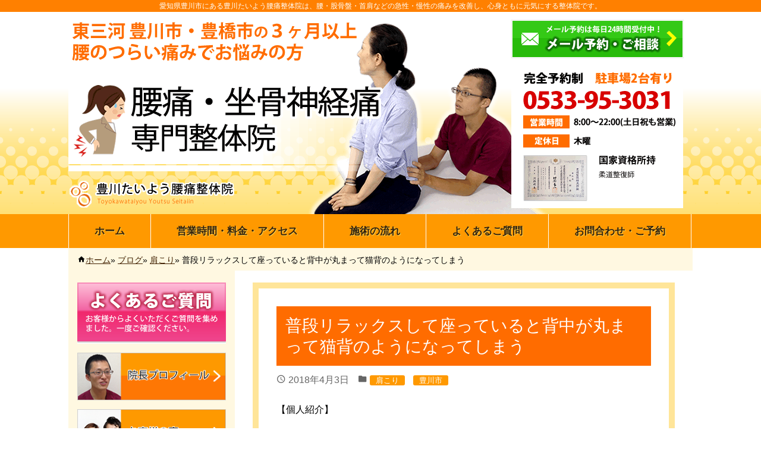

--- FILE ---
content_type: text/html; charset=UTF-8
request_url: https://toyokawa-seitai.com/2215/
body_size: 14740
content:
<!DOCTYPE html><html lang="ja"><head><meta charset="UTF-8">  <script defer src="[data-uri]"></script> <title>普段リラックスして座っていると背中が丸まって猫背のようになってしまう | 【豊川たいよう腰痛整体院】は豊川豊橋の腰痛改善で評判の整体院【豊川たいよう腰痛整体院】は豊川豊橋の腰痛改善で評判の整体院</title><meta name="viewport" content="width=device-width, user-scalable=yes, maximum-scale=1.0, minimum-scale=1.0"><meta name="format-detection" content="telephone=no"><meta name="format-detection" content="email=no"><!-- <link rel="stylesheet" href="https://toyokawa-seitai.com/wp/wp-content/cache/autoptimize/autoptimize_single_bef6c6347944a076084d1e9c64b490bf.php" /> --><!-- <link rel="stylesheet" href="https://toyokawa-seitai.com/wp/wp-content/cache/autoptimize/autoptimize_single_7307f8309fadd835cd0f5a96b3d43bcb.php" /> -->
<link rel="stylesheet" type="text/css" href="//toyokawa-seitai.com/wp/wp-content/cache/wpfc-minified/qlfkhtxr/3ue81.css" media="all"/><!-- <link rel="stylesheet" href="https://toyokawa-seitai.com/wp/wp-content/cache/autoptimize/autoptimize_single_2e6ed659473caa311e20f140a773e7f8.php" media="print" /> -->
<link rel="stylesheet" type="text/css" href="//toyokawa-seitai.com/wp/wp-content/cache/wpfc-minified/l8lzh67m/3ue80.css" media="print"/><link rel="alternate" type="application/atom+xml" title="【豊川たいよう腰痛整体院】は豊川豊橋の腰痛改善で評判の整体院 Atom Feed" href="https://toyokawa-seitai.com/feed/atom/" /><link rel="alternate" type="application/rss+xml" title="【豊川たいよう腰痛整体院】は豊川豊橋の腰痛改善で評判の整体院 RSS Feed" href="https://toyokawa-seitai.com/feed/" /><style>img:is([sizes="auto" i], [sizes^="auto," i]) { contain-intrinsic-size: 3000px 1500px }</style><meta name="description" content="【個人紹介】 ・豊川市在住 40代 女性 【痛みやしびれ などの症状】 ・肩こり" /><meta name="robots" content="max-snippet:-1, max-image-preview:large, max-video-preview:-1" /><meta name="author" content="平松邦彦"/><link rel="canonical" href="https://toyokawa-seitai.com/2215/" /><meta name="generator" content="All in One SEO (AIOSEO) 4.8.2" /><meta property="og:locale" content="ja_JP" /><meta property="og:site_name" content="【豊川たいよう腰痛整体院】は豊川豊橋の腰痛改善で評判の整体院 | 愛知県豊川市にある豊川たいよう腰痛整体院は、腰・股骨盤・首肩などの急性・慢性の痛みを改善し、心身ともに元気にする整体院です。" /><meta property="og:type" content="article" /><meta property="og:title" content="普段リラックスして座っていると背中が丸まって猫背のようになってしまう | 【豊川たいよう腰痛整体院】は豊川豊橋の腰痛改善で評判の整体院" /><meta property="og:description" content="【個人紹介】 ・豊川市在住 40代 女性 【痛みやしびれ などの症状】 ・肩こり" /><meta property="og:url" content="https://toyokawa-seitai.com/2215/" /><meta property="article:published_time" content="2018-04-03T14:01:26+00:00" /><meta property="article:modified_time" content="2018-04-03T14:01:26+00:00" /><meta name="twitter:card" content="summary" /><meta name="twitter:title" content="普段リラックスして座っていると背中が丸まって猫背のようになってしまう | 【豊川たいよう腰痛整体院】は豊川豊橋の腰痛改善で評判の整体院" /><meta name="twitter:description" content="【個人紹介】 ・豊川市在住 40代 女性 【痛みやしびれ などの症状】 ・肩こり" /> <script type="application/ld+json" class="aioseo-schema">{"@context":"https:\/\/schema.org","@graph":[{"@type":"Article","@id":"https:\/\/toyokawa-seitai.com\/2215\/#article","name":"\u666e\u6bb5\u30ea\u30e9\u30c3\u30af\u30b9\u3057\u3066\u5ea7\u3063\u3066\u3044\u308b\u3068\u80cc\u4e2d\u304c\u4e38\u307e\u3063\u3066\u732b\u80cc\u306e\u3088\u3046\u306b\u306a\u3063\u3066\u3057\u307e\u3046 | \u3010\u8c4a\u5ddd\u305f\u3044\u3088\u3046\u8170\u75db\u6574\u4f53\u9662\u3011\u306f\u8c4a\u5ddd\u8c4a\u6a4b\u306e\u8170\u75db\u6539\u5584\u3067\u8a55\u5224\u306e\u6574\u4f53\u9662","headline":"\u666e\u6bb5\u30ea\u30e9\u30c3\u30af\u30b9\u3057\u3066\u5ea7\u3063\u3066\u3044\u308b\u3068\u80cc\u4e2d\u304c\u4e38\u307e\u3063\u3066\u732b\u80cc\u306e\u3088\u3046\u306b\u306a\u3063\u3066\u3057\u307e\u3046","author":{"@id":"https:\/\/toyokawa-seitai.com\/author\/rgfxf614\/#author"},"publisher":{"@id":"https:\/\/toyokawa-seitai.com\/#organization"},"image":{"@type":"ImageObject","url":"https:\/\/toyokawa-seitai.com\/wp\/wp-content\/uploads\/2018\/04\/s_IMG_3588-e1522764004779.jpg","@id":"https:\/\/toyokawa-seitai.com\/2215\/#articleImage","width":480,"height":640},"datePublished":"2018-04-03T23:01:26+09:00","dateModified":"2018-04-03T23:01:26+09:00","inLanguage":"ja","mainEntityOfPage":{"@id":"https:\/\/toyokawa-seitai.com\/2215\/#webpage"},"isPartOf":{"@id":"https:\/\/toyokawa-seitai.com\/2215\/#webpage"},"articleSection":"\u80a9\u3053\u308a, \u8c4a\u5ddd\u5e02"},{"@type":"BreadcrumbList","@id":"https:\/\/toyokawa-seitai.com\/2215\/#breadcrumblist","itemListElement":[{"@type":"ListItem","@id":"https:\/\/toyokawa-seitai.com\/#listItem","position":1,"name":"\u5bb6"}]},{"@type":"Organization","@id":"https:\/\/toyokawa-seitai.com\/#organization","name":"\u3010\u8c4a\u5ddd\u305f\u3044\u3088\u3046\u8170\u75db\u6574\u4f53\u9662\u3011\u306f\u8c4a\u5ddd\u8c4a\u6a4b\u306e\u8170\u75db\u6539\u5584\u3067\u8a55\u5224\u306e\u6574\u4f53\u9662","description":"\u611b\u77e5\u770c\u8c4a\u5ddd\u5e02\u306b\u3042\u308b\u8c4a\u5ddd\u305f\u3044\u3088\u3046\u8170\u75db\u6574\u4f53\u9662\u306f\u3001\u8170\u30fb\u80a1\u9aa8\u76e4\u30fb\u9996\u80a9\u306a\u3069\u306e\u6025\u6027\u30fb\u6162\u6027\u306e\u75db\u307f\u3092\u6539\u5584\u3057\u3001\u5fc3\u8eab\u3068\u3082\u306b\u5143\u6c17\u306b\u3059\u308b\u6574\u4f53\u9662\u3067\u3059\u3002","url":"https:\/\/toyokawa-seitai.com\/","logo":{"@type":"ImageObject","url":"https:\/\/toyokawa-seitai.com\/wp\/wp-content\/uploads\/2021\/01\/cropped-logo.png","@id":"https:\/\/toyokawa-seitai.com\/2215\/#organizationLogo","width":512,"height":512,"caption":"\u8c4a\u5ddd\u305f\u3044\u3088\u3046\u8170\u75db\u6574\u4f53\u9662\u30ed\u30b4"},"image":{"@id":"https:\/\/toyokawa-seitai.com\/2215\/#organizationLogo"}},{"@type":"Person","@id":"https:\/\/toyokawa-seitai.com\/author\/rgfxf614\/#author","url":"https:\/\/toyokawa-seitai.com\/author\/rgfxf614\/","name":"\u5e73\u677e\u90a6\u5f66","image":{"@type":"ImageObject","@id":"https:\/\/toyokawa-seitai.com\/2215\/#authorImage","url":"https:\/\/secure.gravatar.com\/avatar\/1e140b172c046d20ad991e537e28554833a9f5689bc3714a484cc1ab016c349d?s=96&d=mm&r=g","width":96,"height":96,"caption":"\u5e73\u677e\u90a6\u5f66"}},{"@type":"WebPage","@id":"https:\/\/toyokawa-seitai.com\/2215\/#webpage","url":"https:\/\/toyokawa-seitai.com\/2215\/","name":"\u666e\u6bb5\u30ea\u30e9\u30c3\u30af\u30b9\u3057\u3066\u5ea7\u3063\u3066\u3044\u308b\u3068\u80cc\u4e2d\u304c\u4e38\u307e\u3063\u3066\u732b\u80cc\u306e\u3088\u3046\u306b\u306a\u3063\u3066\u3057\u307e\u3046 | \u3010\u8c4a\u5ddd\u305f\u3044\u3088\u3046\u8170\u75db\u6574\u4f53\u9662\u3011\u306f\u8c4a\u5ddd\u8c4a\u6a4b\u306e\u8170\u75db\u6539\u5584\u3067\u8a55\u5224\u306e\u6574\u4f53\u9662","description":"\u3010\u500b\u4eba\u7d39\u4ecb\u3011 \u30fb\u8c4a\u5ddd\u5e02\u5728\u4f4f 40\u4ee3 \u5973\u6027 \u3010\u75db\u307f\u3084\u3057\u3073\u308c \u306a\u3069\u306e\u75c7\u72b6\u3011 \u30fb\u80a9\u3053\u308a","inLanguage":"ja","isPartOf":{"@id":"https:\/\/toyokawa-seitai.com\/#website"},"breadcrumb":{"@id":"https:\/\/toyokawa-seitai.com\/2215\/#breadcrumblist"},"author":{"@id":"https:\/\/toyokawa-seitai.com\/author\/rgfxf614\/#author"},"creator":{"@id":"https:\/\/toyokawa-seitai.com\/author\/rgfxf614\/#author"},"datePublished":"2018-04-03T23:01:26+09:00","dateModified":"2018-04-03T23:01:26+09:00"},{"@type":"WebSite","@id":"https:\/\/toyokawa-seitai.com\/#website","url":"https:\/\/toyokawa-seitai.com\/","name":"\u3010\u8c4a\u5ddd\u305f\u3044\u3088\u3046\u8170\u75db\u6574\u4f53\u9662\u3011\u306f\u8c4a\u5ddd\u8c4a\u6a4b\u306e\u8170\u75db\u6539\u5584\u3067\u8a55\u5224\u306e\u6574\u4f53\u9662","description":"\u611b\u77e5\u770c\u8c4a\u5ddd\u5e02\u306b\u3042\u308b\u8c4a\u5ddd\u305f\u3044\u3088\u3046\u8170\u75db\u6574\u4f53\u9662\u306f\u3001\u8170\u30fb\u80a1\u9aa8\u76e4\u30fb\u9996\u80a9\u306a\u3069\u306e\u6025\u6027\u30fb\u6162\u6027\u306e\u75db\u307f\u3092\u6539\u5584\u3057\u3001\u5fc3\u8eab\u3068\u3082\u306b\u5143\u6c17\u306b\u3059\u308b\u6574\u4f53\u9662\u3067\u3059\u3002","inLanguage":"ja","publisher":{"@id":"https:\/\/toyokawa-seitai.com\/#organization"}}]}</script> <link rel="alternate" type="application/rss+xml" title="【豊川たいよう腰痛整体院】は豊川豊橋の腰痛改善で評判の整体院 &raquo; フィード" href="https://toyokawa-seitai.com/feed/" /><link rel="alternate" type="application/rss+xml" title="【豊川たいよう腰痛整体院】は豊川豊橋の腰痛改善で評判の整体院 &raquo; コメントフィード" href="https://toyokawa-seitai.com/comments/feed/" /> <script defer src="[data-uri]"></script> <style id='wp-emoji-styles-inline-css' type='text/css'>img.wp-smiley, img.emoji {
display: inline !important;
border: none !important;
box-shadow: none !important;
height: 1em !important;
width: 1em !important;
margin: 0 0.07em !important;
vertical-align: -0.1em !important;
background: none !important;
padding: 0 !important;
}</style><!-- <link rel='stylesheet' id='wp-block-library-css' href='https://toyokawa-seitai.com/wp/wp-includes/css/dist/block-library/style.min.css' type='text/css' media='all' /> -->
<link rel="stylesheet" type="text/css" href="//toyokawa-seitai.com/wp/wp-content/cache/wpfc-minified/q5ip88mc/3ue80.css" media="all"/><style id='classic-theme-styles-inline-css' type='text/css'>/*! This file is auto-generated */
.wp-block-button__link{color:#fff;background-color:#32373c;border-radius:9999px;box-shadow:none;text-decoration:none;padding:calc(.667em + 2px) calc(1.333em + 2px);font-size:1.125em}.wp-block-file__button{background:#32373c;color:#fff;text-decoration:none}</style><style id='global-styles-inline-css' type='text/css'>:root{--wp--preset--aspect-ratio--square: 1;--wp--preset--aspect-ratio--4-3: 4/3;--wp--preset--aspect-ratio--3-4: 3/4;--wp--preset--aspect-ratio--3-2: 3/2;--wp--preset--aspect-ratio--2-3: 2/3;--wp--preset--aspect-ratio--16-9: 16/9;--wp--preset--aspect-ratio--9-16: 9/16;--wp--preset--color--black: #000000;--wp--preset--color--cyan-bluish-gray: #abb8c3;--wp--preset--color--white: #ffffff;--wp--preset--color--pale-pink: #f78da7;--wp--preset--color--vivid-red: #cf2e2e;--wp--preset--color--luminous-vivid-orange: #ff6900;--wp--preset--color--luminous-vivid-amber: #fcb900;--wp--preset--color--light-green-cyan: #7bdcb5;--wp--preset--color--vivid-green-cyan: #00d084;--wp--preset--color--pale-cyan-blue: #8ed1fc;--wp--preset--color--vivid-cyan-blue: #0693e3;--wp--preset--color--vivid-purple: #9b51e0;--wp--preset--gradient--vivid-cyan-blue-to-vivid-purple: linear-gradient(135deg,rgba(6,147,227,1) 0%,rgb(155,81,224) 100%);--wp--preset--gradient--light-green-cyan-to-vivid-green-cyan: linear-gradient(135deg,rgb(122,220,180) 0%,rgb(0,208,130) 100%);--wp--preset--gradient--luminous-vivid-amber-to-luminous-vivid-orange: linear-gradient(135deg,rgba(252,185,0,1) 0%,rgba(255,105,0,1) 100%);--wp--preset--gradient--luminous-vivid-orange-to-vivid-red: linear-gradient(135deg,rgba(255,105,0,1) 0%,rgb(207,46,46) 100%);--wp--preset--gradient--very-light-gray-to-cyan-bluish-gray: linear-gradient(135deg,rgb(238,238,238) 0%,rgb(169,184,195) 100%);--wp--preset--gradient--cool-to-warm-spectrum: linear-gradient(135deg,rgb(74,234,220) 0%,rgb(151,120,209) 20%,rgb(207,42,186) 40%,rgb(238,44,130) 60%,rgb(251,105,98) 80%,rgb(254,248,76) 100%);--wp--preset--gradient--blush-light-purple: linear-gradient(135deg,rgb(255,206,236) 0%,rgb(152,150,240) 100%);--wp--preset--gradient--blush-bordeaux: linear-gradient(135deg,rgb(254,205,165) 0%,rgb(254,45,45) 50%,rgb(107,0,62) 100%);--wp--preset--gradient--luminous-dusk: linear-gradient(135deg,rgb(255,203,112) 0%,rgb(199,81,192) 50%,rgb(65,88,208) 100%);--wp--preset--gradient--pale-ocean: linear-gradient(135deg,rgb(255,245,203) 0%,rgb(182,227,212) 50%,rgb(51,167,181) 100%);--wp--preset--gradient--electric-grass: linear-gradient(135deg,rgb(202,248,128) 0%,rgb(113,206,126) 100%);--wp--preset--gradient--midnight: linear-gradient(135deg,rgb(2,3,129) 0%,rgb(40,116,252) 100%);--wp--preset--font-size--small: 13px;--wp--preset--font-size--medium: 20px;--wp--preset--font-size--large: 36px;--wp--preset--font-size--x-large: 42px;--wp--preset--spacing--20: 0.44rem;--wp--preset--spacing--30: 0.67rem;--wp--preset--spacing--40: 1rem;--wp--preset--spacing--50: 1.5rem;--wp--preset--spacing--60: 2.25rem;--wp--preset--spacing--70: 3.38rem;--wp--preset--spacing--80: 5.06rem;--wp--preset--shadow--natural: 6px 6px 9px rgba(0, 0, 0, 0.2);--wp--preset--shadow--deep: 12px 12px 50px rgba(0, 0, 0, 0.4);--wp--preset--shadow--sharp: 6px 6px 0px rgba(0, 0, 0, 0.2);--wp--preset--shadow--outlined: 6px 6px 0px -3px rgba(255, 255, 255, 1), 6px 6px rgba(0, 0, 0, 1);--wp--preset--shadow--crisp: 6px 6px 0px rgba(0, 0, 0, 1);}:where(.is-layout-flex){gap: 0.5em;}:where(.is-layout-grid){gap: 0.5em;}body .is-layout-flex{display: flex;}.is-layout-flex{flex-wrap: wrap;align-items: center;}.is-layout-flex > :is(*, div){margin: 0;}body .is-layout-grid{display: grid;}.is-layout-grid > :is(*, div){margin: 0;}:where(.wp-block-columns.is-layout-flex){gap: 2em;}:where(.wp-block-columns.is-layout-grid){gap: 2em;}:where(.wp-block-post-template.is-layout-flex){gap: 1.25em;}:where(.wp-block-post-template.is-layout-grid){gap: 1.25em;}.has-black-color{color: var(--wp--preset--color--black) !important;}.has-cyan-bluish-gray-color{color: var(--wp--preset--color--cyan-bluish-gray) !important;}.has-white-color{color: var(--wp--preset--color--white) !important;}.has-pale-pink-color{color: var(--wp--preset--color--pale-pink) !important;}.has-vivid-red-color{color: var(--wp--preset--color--vivid-red) !important;}.has-luminous-vivid-orange-color{color: var(--wp--preset--color--luminous-vivid-orange) !important;}.has-luminous-vivid-amber-color{color: var(--wp--preset--color--luminous-vivid-amber) !important;}.has-light-green-cyan-color{color: var(--wp--preset--color--light-green-cyan) !important;}.has-vivid-green-cyan-color{color: var(--wp--preset--color--vivid-green-cyan) !important;}.has-pale-cyan-blue-color{color: var(--wp--preset--color--pale-cyan-blue) !important;}.has-vivid-cyan-blue-color{color: var(--wp--preset--color--vivid-cyan-blue) !important;}.has-vivid-purple-color{color: var(--wp--preset--color--vivid-purple) !important;}.has-black-background-color{background-color: var(--wp--preset--color--black) !important;}.has-cyan-bluish-gray-background-color{background-color: var(--wp--preset--color--cyan-bluish-gray) !important;}.has-white-background-color{background-color: var(--wp--preset--color--white) !important;}.has-pale-pink-background-color{background-color: var(--wp--preset--color--pale-pink) !important;}.has-vivid-red-background-color{background-color: var(--wp--preset--color--vivid-red) !important;}.has-luminous-vivid-orange-background-color{background-color: var(--wp--preset--color--luminous-vivid-orange) !important;}.has-luminous-vivid-amber-background-color{background-color: var(--wp--preset--color--luminous-vivid-amber) !important;}.has-light-green-cyan-background-color{background-color: var(--wp--preset--color--light-green-cyan) !important;}.has-vivid-green-cyan-background-color{background-color: var(--wp--preset--color--vivid-green-cyan) !important;}.has-pale-cyan-blue-background-color{background-color: var(--wp--preset--color--pale-cyan-blue) !important;}.has-vivid-cyan-blue-background-color{background-color: var(--wp--preset--color--vivid-cyan-blue) !important;}.has-vivid-purple-background-color{background-color: var(--wp--preset--color--vivid-purple) !important;}.has-black-border-color{border-color: var(--wp--preset--color--black) !important;}.has-cyan-bluish-gray-border-color{border-color: var(--wp--preset--color--cyan-bluish-gray) !important;}.has-white-border-color{border-color: var(--wp--preset--color--white) !important;}.has-pale-pink-border-color{border-color: var(--wp--preset--color--pale-pink) !important;}.has-vivid-red-border-color{border-color: var(--wp--preset--color--vivid-red) !important;}.has-luminous-vivid-orange-border-color{border-color: var(--wp--preset--color--luminous-vivid-orange) !important;}.has-luminous-vivid-amber-border-color{border-color: var(--wp--preset--color--luminous-vivid-amber) !important;}.has-light-green-cyan-border-color{border-color: var(--wp--preset--color--light-green-cyan) !important;}.has-vivid-green-cyan-border-color{border-color: var(--wp--preset--color--vivid-green-cyan) !important;}.has-pale-cyan-blue-border-color{border-color: var(--wp--preset--color--pale-cyan-blue) !important;}.has-vivid-cyan-blue-border-color{border-color: var(--wp--preset--color--vivid-cyan-blue) !important;}.has-vivid-purple-border-color{border-color: var(--wp--preset--color--vivid-purple) !important;}.has-vivid-cyan-blue-to-vivid-purple-gradient-background{background: var(--wp--preset--gradient--vivid-cyan-blue-to-vivid-purple) !important;}.has-light-green-cyan-to-vivid-green-cyan-gradient-background{background: var(--wp--preset--gradient--light-green-cyan-to-vivid-green-cyan) !important;}.has-luminous-vivid-amber-to-luminous-vivid-orange-gradient-background{background: var(--wp--preset--gradient--luminous-vivid-amber-to-luminous-vivid-orange) !important;}.has-luminous-vivid-orange-to-vivid-red-gradient-background{background: var(--wp--preset--gradient--luminous-vivid-orange-to-vivid-red) !important;}.has-very-light-gray-to-cyan-bluish-gray-gradient-background{background: var(--wp--preset--gradient--very-light-gray-to-cyan-bluish-gray) !important;}.has-cool-to-warm-spectrum-gradient-background{background: var(--wp--preset--gradient--cool-to-warm-spectrum) !important;}.has-blush-light-purple-gradient-background{background: var(--wp--preset--gradient--blush-light-purple) !important;}.has-blush-bordeaux-gradient-background{background: var(--wp--preset--gradient--blush-bordeaux) !important;}.has-luminous-dusk-gradient-background{background: var(--wp--preset--gradient--luminous-dusk) !important;}.has-pale-ocean-gradient-background{background: var(--wp--preset--gradient--pale-ocean) !important;}.has-electric-grass-gradient-background{background: var(--wp--preset--gradient--electric-grass) !important;}.has-midnight-gradient-background{background: var(--wp--preset--gradient--midnight) !important;}.has-small-font-size{font-size: var(--wp--preset--font-size--small) !important;}.has-medium-font-size{font-size: var(--wp--preset--font-size--medium) !important;}.has-large-font-size{font-size: var(--wp--preset--font-size--large) !important;}.has-x-large-font-size{font-size: var(--wp--preset--font-size--x-large) !important;}
:where(.wp-block-post-template.is-layout-flex){gap: 1.25em;}:where(.wp-block-post-template.is-layout-grid){gap: 1.25em;}
:where(.wp-block-columns.is-layout-flex){gap: 2em;}:where(.wp-block-columns.is-layout-grid){gap: 2em;}
:root :where(.wp-block-pullquote){font-size: 1.5em;line-height: 1.6;}</style><style id='akismet-widget-style-inline-css' type='text/css'>.a-stats {
--akismet-color-mid-green: #357b49;
--akismet-color-white: #fff;
--akismet-color-light-grey: #f6f7f7;
max-width: 350px;
width: auto;
}
.a-stats * {
all: unset;
box-sizing: border-box;
}
.a-stats strong {
font-weight: 600;
}
.a-stats a.a-stats__link,
.a-stats a.a-stats__link:visited,
.a-stats a.a-stats__link:active {
background: var(--akismet-color-mid-green);
border: none;
box-shadow: none;
border-radius: 8px;
color: var(--akismet-color-white);
cursor: pointer;
display: block;
font-family: -apple-system, BlinkMacSystemFont, 'Segoe UI', 'Roboto', 'Oxygen-Sans', 'Ubuntu', 'Cantarell', 'Helvetica Neue', sans-serif;
font-weight: 500;
padding: 12px;
text-align: center;
text-decoration: none;
transition: all 0.2s ease;
}
/* Extra specificity to deal with TwentyTwentyOne focus style */
.widget .a-stats a.a-stats__link:focus {
background: var(--akismet-color-mid-green);
color: var(--akismet-color-white);
text-decoration: none;
}
.a-stats a.a-stats__link:hover {
filter: brightness(110%);
box-shadow: 0 4px 12px rgba(0, 0, 0, 0.06), 0 0 2px rgba(0, 0, 0, 0.16);
}
.a-stats .count {
color: var(--akismet-color-white);
display: block;
font-size: 1.5em;
line-height: 1.4;
padding: 0 13px;
white-space: nowrap;
}</style><!-- <link rel='stylesheet' id='fancybox-css' href='https://toyokawa-seitai.com/wp/wp-content/plugins/easy-fancybox/fancybox/1.5.4/jquery.fancybox.min.css' type='text/css' media='screen' /> -->
<link rel="stylesheet" type="text/css" href="//toyokawa-seitai.com/wp/wp-content/cache/wpfc-minified/qvgii09k/3ue80.css" media="screen"/><style id='fancybox-inline-css' type='text/css'>#fancybox-outer{background:#ffffff}#fancybox-content{background:#ffffff;border-color:#ffffff;color:#000000;}#fancybox-title,#fancybox-title-float-main{color:#fff}</style> <script src='//toyokawa-seitai.com/wp/wp-content/cache/wpfc-minified/d5kie9n9/3ue81.js' type="text/javascript"></script>
<!-- <script defer type="text/javascript" src="https://toyokawa-seitai.com/wp/wp-includes/js/jquery/jquery.min.js" id="jquery-core-js"></script> --> <!-- <script defer type="text/javascript" src="https://toyokawa-seitai.com/wp/wp-includes/js/jquery/jquery-migrate.min.js" id="jquery-migrate-js"></script> --> <link rel="https://api.w.org/" href="https://toyokawa-seitai.com/wp-json/" /><link rel="alternate" title="JSON" type="application/json" href="https://toyokawa-seitai.com/wp-json/wp/v2/posts/2215" /><link rel="EditURI" type="application/rsd+xml" title="RSD" href="https://toyokawa-seitai.com/wp/xmlrpc.php?rsd" /><link rel='shortlink' href='https://toyokawa-seitai.com/?p=2215' /><link rel="alternate" title="oEmbed (JSON)" type="application/json+oembed" href="https://toyokawa-seitai.com/wp-json/oembed/1.0/embed?url=https%3A%2F%2Ftoyokawa-seitai.com%2F2215%2F" /><link rel="alternate" title="oEmbed (XML)" type="text/xml+oembed" href="https://toyokawa-seitai.com/wp-json/oembed/1.0/embed?url=https%3A%2F%2Ftoyokawa-seitai.com%2F2215%2F&#038;format=xml" /><link rel="icon" href="https://toyokawa-seitai.com/wp/wp-content/uploads/2021/01/cropped-logo-32x32.png" sizes="32x32" /><link rel="icon" href="https://toyokawa-seitai.com/wp/wp-content/uploads/2021/01/cropped-logo-192x192.png" sizes="192x192" /><link rel="apple-touch-icon" href="https://toyokawa-seitai.com/wp/wp-content/uploads/2021/01/cropped-logo-180x180.png" /><meta name="msapplication-TileImage" content="https://toyokawa-seitai.com/wp/wp-content/uploads/2021/01/cropped-logo-270x270.png" /><style type="text/css" id="wp-custom-css">/* rechapcha */
.rechapcha {
color: #999; 
font-size:8px;
}
.rechapcha a {
color: #999; 
}
.grecaptcha-badge { visibility: hidden; }</style></head><body itemscope itemtype="https://schema.org/WebPage"> <noscript><iframe src="https://www.googletagmanager.com/ns.html?id=GTM-TBCF74"
height="0" width="0" style="display:none;visibility:hidden"></iframe></noscript><header><p class="description">愛知県豊川市にある豊川たいよう腰痛整体院は、腰・股骨盤・首肩などの急性・慢性の痛みを改善し、心身ともに元気にする整体院です。</p><div class="header"><div class="container"><div class="header-title inner none"><h1 id="logo">【豊川たいよう腰痛整体院】は豊川豊橋の腰痛改善で評判の整体院</h1></div><div class="header-img"><div class="hiddn-mb"> <a href="https://toyokawa-seitai.com"><img src="https://toyokawa-seitai.com/wp/wp-content/themes/toyokawa-ssl2/images/header-img.png"></a></div><div class="hiddn-pc hiddn-tb"> <a href="https://toyokawa-seitai.com"><img src="https://toyokawa-seitai.com/wp/wp-content/themes/toyokawa-ssl2/images/header-img-mb.png"></a></div></div><div class="head-mail"><div class="row hiddn-mb"><div class=" col col7"> &nbsp;</div><div class=" col col4 head-mail-btn"> <a href="https://toyokawa-seitai.com/contact/" target="_blank"><img src="https://toyokawa-seitai.com/wp/wp-content/themes/toyokawa-ssl2/images/mail.png"></a></div></div></div><div class="inner"><div class="head-info-mb hiddn-pc hiddn-tb"><dl class="eigyo"><dt>営業時間</dt><dd>8:00～22:00（土日祝も営業）</dd><dt>定休日</dt><dd>木曜</dd></dl></div></div></div></div><div class="global-nav"><div class="container"><nav id="global" class="clearfix" role="navigation"><ul id="menu-global%e3%83%a1%e3%83%8b%e3%83%a5%e3%83%bc" class="menu"><li><a href="https://toyokawa-seitai.com">ホーム</a></li><li><a href="https://toyokawa-seitai.com/information/">営業時間・料金・アクセス</a></li><li><a href="https://toyokawa-seitai.com/flow/">施術の流れ</a></li><li><a href="https://toyokawa-seitai.com/faq/">よくあるご質問</a></li><li><a href="https://toyokawa-seitai.com/contact/">お問合わせ・ご予約</a></li></ul></nav></div></div></header><div class="container"><div id="breadcrumb"><ul><li><i class="mdi-action-home"></i><a href="https://toyokawa-seitai.com" itemprop="url" title="ホーム"><span itemprop="title">ホーム</span></a></li><li itemscope="itemscope">&#x00BB; <a href="https://toyokawa-seitai.com/category/blog/" title="カテゴリー" rel="category tag" itemprop="url"><span itemprop="title">ブログ</span></a></li><li itemscope="itemscope">&#x00BB; <a href="https://toyokawa-seitai.com/category/blog/katakori/" title="カテゴリー" rel="category tag" itemprop="url"><span itemprop="title">肩こり</span></a></li><li itemscope="itemscope">&#x00BB; <span itemprop="title">普段リラックスして座っていると背中が丸まって猫背のようになってしまう</span></li></ul></div><div id="contents" class="column2"><div id="main"><article class="post" itemscope itemtype="https://schema.org/Article"><h1 class="post-title" itemprop="name">普段リラックスして座っていると背中が丸まって猫背のようになってしまう</h1><div class="post-meta"> <time class="post-date" itemprop="datePublished" datetime="2018年4月3日"><i class="Small mdi-action-schedule"></i> 2018年4月3日</time><p class="category" itemprop="keywords"><i class="Small mdi-file-folder"></i> <a href="https://toyokawa-seitai.com/category/blog/katakori/" rel="category tag">肩こり</a> <a href="https://toyokawa-seitai.com/category/blog/%e8%b1%8a%e5%b7%9d%e5%b8%82/" rel="category tag">豊川市</a></p></div><div class="post-entry" itemprop="articleBody"><p>【個人紹介】</p><p>・豊川市在住 40代 女性</p><p>&nbsp;</p><p>【痛みやしびれ などの症状】<br /> ・肩こり</p><p>&nbsp;</p><p>【日常生活でのお悩み】<br /> ・左腕を伸ばすと左手がしびれる</p><p>&nbsp;</p><p>【整体にて気になった点】<br /> ・肩をすくめて肩甲骨を持ち上げるとコキッとなるのが気になります。<br /> 座っている姿勢によって骨盤が寝てしまうのでその上にある背骨はさらに不安定になってしまいます。<br /> まずは骨盤がじっと固まらないように意識する必要があります。</p><p>&nbsp;</p><p><img fetchpriority="high" decoding="async" width="480" height="640" class="alignnone size-full wp-image-2216" src="https://toyokawa-seitai.com/wp/wp-content/uploads/2018/04/s_IMG_3588-e1522764004779.jpg" alt="" srcset="https://toyokawa-seitai.com/wp/wp-content/uploads/2018/04/s_IMG_3588-e1522764004779.jpg 480w, https://toyokawa-seitai.com/wp/wp-content/uploads/2018/04/s_IMG_3588-e1522764004779-225x300.jpg 225w" sizes="(max-width: 480px) 100vw, 480px" /></p><p>&nbsp;</p><p>&nbsp;</p></div></article><div class="massageOn"><div class="massage"><div class="box-content boxAddPost m20 clearfix"><div class="box-content-inner"><div class="row "><div class="col col5"> <img src="https://toyokawa-seitai.com/wp/wp-content/uploads/2015/12/logo-add.png" alt="豊川たいよう整体院" class="aligncenter"></div><div class="col col7"><p><img src="https://toyokawa-seitai.com/wp/wp-content/uploads/2016/09/info-tel.png" alt="電話受付時間7時〜21時まで　完全予約制・駐車場2台有り 080-3636-1292"></p><dl class="eigyo"><dt>営業時間</dt><dd>8:00～22:00（土日祝も営業）</dd><dt>定休日</dt><dd>木曜</dd></dl></div></div><div class="click-btnAdd"><a href="https://toyokawa-seitai.com/contact/">メールでの予約・お問い合わせはこちら</a></div><div class="click-btnAdd"><a href="https://toyokawa-seitai.com/tel/">お電話で予約する方　<span class="small">お電話の前に必ずこちらをクリック</span></a></div><p class="small">※施術中は申し訳ありませんが、電話に出られない場合があります。<br> その場合は折り返し電話およびメールにてご連絡させていただきます。</p><p class="small">※予約まではしないものの、事前にご相談をしたい方はお気軽にご連絡ください。</p></div></div><div class="m20" style="text-align: center; "> <a href="https://line.me/R/ti/p/%40hdu2493c" target="_blank"><img src="https://toyokawa-seitai.com/wp/wp-content/uploads/2017/04/LINE2_footer3.png" alt="LINE"></a></div></div></div><div id="pager" class="clearfix"><div class="page-left"><a href="https://toyokawa-seitai.com/2212/" rel="prev">肩こり、首こりがひどくなると頭痛になることもある</a></div><div class="page-right"><a href="https://toyokawa-seitai.com/2218/" rel="next">左足の付け根（左股関節）が歩くと痛い</a></div></div></div><aside id="sidebar"><div class="widget widget-bana"><p><a href="https://toyokawa-seitai.com/faq"><img src="https://toyokawa-seitai.com/wp/wp-content/themes/toyokawa-ssl2/images/side-faq.png" alt="よくあるご質問"></a></p><p><a href="https://toyokawa-seitai.com/profile"><img src="https://toyokawa-seitai.com/wp/wp-content/themes/toyokawa-ssl2/images/side-profile.png" alt="プロフィール"></a></p><p><a href="https://toyokawa-seitai.com/voice"><img src="https://toyokawa-seitai.com/wp/wp-content/themes/toyokawa-ssl2/images/side-voice.png" alt="お客様の声"></a></p><p><a href="https://toyokawa-seitai.com/category/blog"><img src="https://toyokawa-seitai.com/wp/wp-content/themes/toyokawa-ssl2/images/side-blog.png" alt="院長日記"></a></p></div><div class="widget"><h3>メニュー</h3><div class="menu-%e3%82%b5%e3%82%a4%e3%83%89%e3%83%a1%e3%83%8b%e3%83%a5%e3%83%bc-container"><ul id="menu-%e3%82%b5%e3%82%a4%e3%83%89%e3%83%a1%e3%83%8b%e3%83%a5%e3%83%bc" class="menu"><li><a href="https://toyokawa-seitai.com/howto/">施術の方法</a></li><li><a href="https://toyokawa-seitai.com/flow/">施術の流れ</a></li><li><a href="https://toyokawa-seitai.com/information/">営業時間・料金・アクセス</a></li><li><a href="https://toyokawa-seitai.com/profile/">プロフィール</a></li><li><a href="https://toyokawa-seitai.com/media/">メディアに掲載されました</a></li><li><a rel="privacy-policy" href="https://toyokawa-seitai.com/privacy/">プライバシーポリシー</a></li><li><a href="https://toyokawa-seitai.com/faq/">よくあるご質問</a></li><li><a href="https://toyokawa-seitai.com/contact/">お問い合わせ・ご予約</a></li></ul></div></div><div class="widget"><h3>地域別比率</h3><div class="textwidget"><div class="area-map m10" style="text-align:center;"><a href="https://toyokawa-seitai.com/地域別来院/" ><img src="https://toyokawa-seitai.com/wp/wp-content/uploads/2017/01/side-map-mb-1.jpg" alt="地域別比率"></a></div><p style="text-align:center;"><a href="https://toyokawa-seitai.com/地域別来院/"><img src="https://toyokawa-seitai.com/wp/wp-content/uploads/2017/01/btn3.png"></a></p><dl class="area-table"><dt>豊川市</dt><dd>48％</dd><dt>豊橋市</dt><dd>36％</dd><dt>新城市</dt><dd>3％</dd><dt>蒲郡市</dt><dd>2％</dd><dt>田原市</dt><dd>2％</dd><dt>静岡県</dt><dd>2％</dd><dt>西尾市</dt><dd>1％</dd><dt>岡崎市</dt><dd>1％</dd><dt>名古屋市</dt><dd>1％</dd><dt>三重県</dt><dd>1％</dd><dt>安城市</dt><dd>0.5％</dd><dt>額田郡</dt><dd>0.5％</dd><dt>大府市</dt><dd>0.5％</dd><dt>北設楽郡</dt><dd>0.5％</dd><dt>碧南市</dt><dd>0.5％</dd><dt>弥富市</dt><dd>0.5％</dd></dl></div></div><div class="widget"><h3>症状別</h3><div class="menu-%e7%97%87%e7%8a%b6%e5%88%a5-container"><ul id="menu-%e7%97%87%e7%8a%b6%e5%88%a5" class="menu"><li><a href="https://toyokawa-seitai.com/%e3%80%90%e5%9d%90%e9%aa%a8%e7%a5%9e%e7%b5%8c%e7%97%9b%e3%80%91/">坐骨神経痛</a></li><li><a href="https://toyokawa-seitai.com/%e3%81%8e%e3%81%a3%e3%81%8f%e3%82%8a%e8%85%b0/">ぎっくり腰</a></li><li><a href="https://toyokawa-seitai.com/%e4%bb%99%e8%85%b8%e9%96%a2%e7%af%80%e7%97%9b/">仙腸関節痛</a></li><li><a href="https://toyokawa-seitai.com/%e8%84%8a%e6%9f%b1%e7%ae%a1%e7%8b%ad%e7%aa%84%e7%97%87/">脊柱管狭窄症</a></li><li><a href="https://toyokawa-seitai.com/%e8%82%a1%e9%96%a2%e7%af%80%e7%97%9b/">股関節痛</a></li><li><a href="https://toyokawa-seitai.com/%e8%83%8c%e4%b8%ad%e7%97%9b/">背中痛</a></li><li><a href="https://toyokawa-seitai.com/%e3%80%90%e7%8c%ab%e8%83%8c%e3%80%91/">猫背</a></li><li><a href="https://toyokawa-seitai.com/%e3%82%b9%e3%83%88%e3%83%ac%e3%83%bc%e3%83%88%e3%83%8d%e3%83%83%e3%82%af/">ストレートネック</a></li><li><a href="https://toyokawa-seitai.com/%e5%af%9d%e9%81%95%e3%81%88%ef%bc%88%e6%80%a5%e6%80%a7%e9%a0%9a%e6%a4%8e%e7%97%87%e3%80%81%e7%96%bc%e7%97%9b%e6%80%a7%e9%a0%b8%e9%83%a8%e6%8b%98%e7%b8%ae%ef%bc%89/">寝違え</a></li><li><a href="https://toyokawa-seitai.com/%e3%80%90%e3%82%80%e3%81%a1%e6%89%93%e3%81%a1%ef%bc%88%e9%a0%b8%e6%a4%8e%e6%8d%bb%e6%8c%ab%e3%83%bb%e5%a4%96%e5%82%b7%e6%80%a7%e9%a0%9a%e9%83%a8%e7%97%87%e5%80%99%e7%be%a4%ef%bc%89%e3%80%91/">むち打ち</a></li></ul></div></div><div class="widget"><h3>アクセス</h3><div class="textwidget"><div class="googlemap hiddn-mb"><a href="https://toyokawa-seitai.com/wp/wp-content/uploads/2016/01/45b0c410d0af0a0291b54f4e53a44c8a.jpg"><img src="https://toyokawa-seitai.com/wp/wp-content/uploads/2016/01/45b0c410d0af0a0291b54f4e53a44c8a.jpg"></a><p style="font-size:10px;">※地図クリックで拡大</p></div><div class="hiddn-pc hiddn-tb" ><img src="https://toyokawa-seitai.com/wp/wp-content/uploads/2016/01/45b0c410d0af0a0291b54f4e53a44c8a.jpg"></div><p class="f938 f-bold">・豊橋駅から豊橋環状線（県道502号線）を北へ車で12分<br> ・豊川コロナワールドから国道151号線を西へ車で8分</p><p class="f938">愛知県豊川市平井町水戸田６５</p><p class="att f125">無料駐車場完備<br>（駐車場2台有り）</p></div></div><div class="widget"><h3>最近のブログを書く</h3><ul><li> <a href="https://toyokawa-seitai.com/2734/">口コミ整体に掲載</a> <span class="post-date">2021年9月17日</span></li><li> <a href="https://toyokawa-seitai.com/2718/">夏の暑さ</a> <span class="post-date">2020年7月18日</span></li><li> <a href="https://toyokawa-seitai.com/2716/">たまには内臓を休ませてあげるための「不食」という考え方</a> <span class="post-date">2020年7月1日</span></li><li> <a href="https://toyokawa-seitai.com/2712/">ウイルス対策</a> <span class="post-date">2020年3月21日</span></li><li> <a href="https://toyokawa-seitai.com/2710/">春の野草</a> <span class="post-date">2020年3月16日</span></li></ul></div><div class="widget"><h3>検索</h3><form role="search" method="get" id="searchform" class="searchform" action="https://toyokawa-seitai.com/"><div> <label class="screen-reader-text" for="s">検索:</label> <input type="text" value="" name="s" id="s" /> <input type="submit" id="searchsubmit" value="検索" /></div></form></div><div class="widget"><h3>資格</h3><div class="textwidget"><p style="text-align:center;"><img src="https://toyokawa-seitai.com/wp/wp-content/uploads/2015/12/sikaku.png"></p><p style="text-align:center;">柔道整復師免許証</p></div></div><div class="widget"><h3>LINEお友だち限定サービス</h3><div class="textwidget"><div style="text-align:center;"><a href="https://line.me/R/ti/p/%40hdu2493c" target="_blank"><img src="https://toyokawa-seitai.com/wp/wp-content/uploads/2017/04/LINE2_side3.png" alt="LINE"></a></div></div></div><div class="widget"><h3>メディア掲載</h3><div class="textwidget"><p style="text-align:center;"><a href="https://toyokawa-seitai.com/radio/" style="text-decoration:underline"><img src="https://toyokawa-seitai.com/wp/wp-content/uploads/2018/02/radio-bana-side.jpg" alt="ラジオに出演しました！"><br>FMラジオ番組「WEST END TALK」に出演しました！</a></p><p style="text-align:center;"><a href="https://toyokawa-seitai.com/media/" style="text-decoration:underline"><img src="https://toyokawa-seitai.com/wp/wp-content/uploads/2017/01/side-media1.png" alt="健康に掲載されました"> <br>健康に掲載されました</a></p><p style="text-align:center;"><a href="https://toyokawa-seitai.com/media/" style="text-decoration:underline"><img src="https://toyokawa-seitai.com/wp/wp-content/uploads/2017/01/side-media2.png" alt="ひよこクラブに掲載されました"> <br>ひよこクラブに掲載されました</a></p><p style="text-align:center;"><a href="https://toyokawa-seitai.com/media/" style="text-decoration:underline"><img src="https://toyokawa-seitai.com/wp/wp-content/uploads/2017/05/media-side.png" alt="日本が誇るビジネス大賞に掲載されました"> <br>日本が誇るビジネス大賞に掲載されました</a></p><p style="text-align:center;"><a href="https://toyokawa-seitai.com/media/" style="text-decoration:underline"><img src="https://toyokawa-seitai.com/wp/wp-content/uploads/2017/10/media-side2.png" alt="ブームの真相（2018年度版）に掲載されました"> <br>ブームの真相（2018年度版）に掲載されました</a></p><p style="text-align:center;"><a href="https://toyokawa-seitai.com/media/" style="text-decoration:underline"><img src="https://toyokawa-seitai.com/wp/wp-content/uploads/2017/01/side-media3.png" alt="週刊新潮に掲載されました"> <br>週刊新潮に掲載されました</a></p><p style="text-align:center;"><a href="https://toyokawa-seitai.com/media/" style="text-decoration:underline"><img src="https://toyokawa-seitai.com/wp/wp-content/uploads/2017/01/side-media4.png" alt="東愛知新聞に掲載されました"> <br>東愛知新聞に掲載されました</a></p><p style="text-align:center;"><a href="https://toyokawa-seitai.com/media/" style="text-decoration:underline"><img src="https://toyokawa-seitai.com/wp/wp-content/uploads/2016/09/media-side.png" alt="日本元気レポートの取材で、生稲晃子さんが来院しました"><br>日本元気レポートの取材で、生稲晃子さんが来院しました</a></p></div></div></aside></div></div><p id="page-top"><a href="#container"><img src="https://toyokawa-seitai.com/wp/wp-content/themes/toyokawa-ssl2/images/totop.png" ></a></p><footer><div class="container"> <span class="totop"><a href="#top">▲トップへ</a></span><div id="footer-nav"><ul id="menu-global%e3%83%a1%e3%83%8b%e3%83%a5%e3%83%bc-1" class="menu"><li><a href="https://toyokawa-seitai.com">ホーム</a></li><li><a href="https://toyokawa-seitai.com/information/">営業時間・料金・アクセス</a></li><li><a href="https://toyokawa-seitai.com/flow/">施術の流れ</a></li><li><a href="https://toyokawa-seitai.com/faq/">よくあるご質問</a></li><li><a href="https://toyokawa-seitai.com/contact/">お問合わせ・ご予約</a></li></ul></div><div class="footer-info"><div class="row inner"><div class="col col6"><div class="foot-info-left m20"> <img src="https://toyokawa-seitai.com/wp/wp-content/themes/toyokawa-ssl2/images/foot-info-tel.png" alt="豊川たいよう整体院インフォメーション"></div></div><div class="col col6"><div class="foot-info-right hiddn-mb"> <a href="https://toyokawa-seitai.com/contact/"> <img src="https://toyokawa-seitai.com/wp/wp-content/themes/toyokawa-ssl2/images/footer-mail.png" alt="豊川たいよう整体院へのメールはこちら"> </a></div><p class="area-info">豊川市・豊橋市・蒲郡市・岡崎市・新城市・幸田町・田原市</p></div></div></div></div><div class=" footer-app hiddn-pc hiddn-tb"><div class="row inner"><div class="col col4"> <span class="footer-app-mail"><a href="https://toyokawa-seitai.com/contact"><img src="https://toyokawa-seitai.com/wp/wp-content/themes/toyokawa-ssl2/images/foot-mb-mail.png" alt="豊川たいよう腰痛整体院へのメール予約、ご相談はこちら"></a></span> <span class="footer-app-mail2"><a href="https://toyokawa-seitai.com/contact"><img src="https://toyokawa-seitai.com/wp/wp-content/themes/toyokawa-ssl2/images/foot-mb-mail2.png" alt="豊川たいよう腰痛整体院へのメール予約、ご相談はこちら"></a></span></div><div class="col col8"> <a href="tel:0533953031"><img src="https://toyokawa-seitai.com/wp/wp-content/themes/toyokawa-ssl2/images/foot-mb-tel.png" alt="豊川たいよう腰痛整体院への電話はこちら"></a></div></div></div><div class="address"><div class="container"> <address>Copy Right c <a href="https://toyokawa-seitai.com">2018 【豊川たいよう腰痛整体院】は豊川豊橋の腰痛改善で評判の整体院</a> All Rights Reserved.</address></div></div></footer> <script defer type="text/javascript" src="https://toyokawa-seitai.com/wp/wp-content/cache/autoptimize/autoptimize_single_2b778db65b77625b269c60f983620599.php"></script> <script defer type="text/javascript" src="https://toyokawa-seitai.com/wp/wp-content/cache/autoptimize/autoptimize_single_d563e5181cb79b4d262acd1bdd7a04db.php"></script> <script defer type="text/javascript" src="https://toyokawa-seitai.com/wp/wp-content/cache/autoptimize/autoptimize_single_165a4f6d20225ac4b65392139a119027.php"></script> <script type="speculationrules">{"prefetch":[{"source":"document","where":{"and":[{"href_matches":"\/*"},{"not":{"href_matches":["\/wp\/wp-*.php","\/wp\/wp-admin\/*","\/wp\/wp-content\/uploads\/*","\/wp\/wp-content\/*","\/wp\/wp-content\/plugins\/*","\/wp\/wp-content\/themes\/toyokawa-ssl2\/*","\/*\\?(.+)"]}},{"not":{"selector_matches":"a[rel~=\"nofollow\"]"}},{"not":{"selector_matches":".no-prefetch, .no-prefetch a"}}]},"eagerness":"conservative"}]}</script> <script defer type="text/javascript" src="https://toyokawa-seitai.com/wp/wp-content/plugins/easy-fancybox/vendor/purify.min.js" id="fancybox-purify-js"></script> <script defer type="text/javascript" src="https://toyokawa-seitai.com/wp/wp-content/plugins/easy-fancybox/fancybox/1.5.4/jquery.fancybox.min.js" id="jquery-fancybox-js"></script> <script defer id="jquery-fancybox-js-after" src="[data-uri]"></script> <script defer type="text/javascript" src="https://toyokawa-seitai.com/wp/wp-content/plugins/easy-fancybox/vendor/jquery.easing.min.js" id="jquery-easing-js"></script> <script defer type="text/javascript" src="https://toyokawa-seitai.com/wp/wp-content/plugins/easy-fancybox/vendor/jquery.mousewheel.min.js" id="jquery-mousewheel-js"></script> </body></html><!-- WP Fastest Cache file was created in 1.709 seconds, on 2025年5月19日 @ 17:09 -->

--- FILE ---
content_type: text/css
request_url: https://toyokawa-seitai.com/wp/wp-content/cache/wpfc-minified/qlfkhtxr/3ue81.css
body_size: 9859
content:
@charset "UTF-8";
@charset "UTF-8";
@charset "UTF-8";
@charset "UTF-8";



  .container {
}
header {
}
#main {
padding-top:20px;
}
#sidebar {
padding-top:20px;
}
footer {
} .m5.m10.m15, .m20, .m25, .m30, .m35, .m40, .m45, .m50 {clear:both;}
.m5 {margin-bottom:5px;}
.m10 {margin-bottom:10px;}
.m15 {margin-bottom:15px;}
.m20 {margin-bottom:20px;}
.m25 {margin-bottom:25px;}
.m30 {margin-bottom:30px;}
.m35 {margin-bottom:35px;}
.m40 {margin-bottom:40px;}
.m45 {margin-bottom:45px;}
.m50 {margin-bottom:50px;}  .f50 {font-size:50%;}
.f563 {font-size:56.3%;}
.f625 {font-size:62.5%;}
.f688 {font-size:68.8%;}
.f75 {font-size:75%;}
.f813 {font-size:81.3%;}
.f875 {font-size:87.5%;}
.f938 {font-size:93.8%;} .f1063 {font-size:106.3%;}
.f1125 {font-size:112.5%;}
.f1188 {font-size:118.8%;}
.f125 {font-size:125%;}
.f1313 {font-size:131.3%;}
.f1375 {font-size:137.5%;}
.f1438 {font-size:143.8%;}
.f150 {font-size:150.5%;} .f-bold {
font-weight:bold;
} .aligncenter	{
display: block;
margin-left: auto;
margin-right: auto;
}
.alignleft	{float: left;}
.alignright	{float: right;} @media screen and (max-width : 767px) { #main {
margin:0 10px;
}
} @media screen and (min-width: 768px) { .container {
width:100%; margin:0 auto;
}
#contents {
margin:0 ;
width: 100%;
overflow: hidden;
}
#contents:after {
display : table;
clear : both;
content : '';
} #sidebar, #sidebar-right {
width:26.666667%; padding-left:1.428571%;
padding-right:1.428571%;
box-sizing: border-box;
padding-bottom: 32768px;
margin-bottom: -32768px;
}
#main {
box-sizing: border-box;
} .column1 #main, 
.column1 #sidebar, 
.column1 #sidebar-right {
width:100%; } .column2 #main {
width:67.619048%; float:right;
margin-right:2.857143%;
}
.column2 #sidebar {
float:left;
background:#FFF8E1;
margin-right:2.857143%;
}
} @media screen and (min-width : 1050px) { .container {
width:1050px; margin:0 auto;
}
#contents {
margin:0;
} #sidebar, #sidebar-right {
width:280px; padding-left:15px;
padding-right:15px;	
} .column1 #main,
.column1 #sidebar {
width:1050px; } .column2 #main {
width:710px; margin-right:30px;
}
.column2 #sidebar {
margin-right:30px;
}
} .home {
margin-bottom:60px;
} .home h2 {
text-align:center;
background:#FF9900;
color:#FFFFFF;
padding:10px 0;
font-size:1.5em;
font-weight:bold;
} .box-content {
clear:both;
padding:15px 15px 15px;
}
.box-content h2 {
background:none;
padding:0 0 15px;
margin:0;
text-align:center;
}
.box-content-inner {
background:#FFFFFF;
padding:20px;
} .teigi dt {
font-weight:bold;
color:#FF6C00;
border: solid 2px #FF6C00;
text-align:center;
float:left;
width:100px;
padding:3px 10px;
}
.teigi dd {
padding: 3px 0 5px 135px;
margin:0 0 20px;
} .list-maru li {
list-style:none;
margin-left:-20px;
margin-bottom:10px;
padding-top:0;
padding-left:20px;
background:url(//toyokawa-seitai.com/wp/wp-content/themes/toyokawa-ssl2/images/home/li-img.gif) no-repeat left 4px;
} .listnum li {
list-style:none;
margin-left:-20px;
margin-bottom:10px;
padding-top:0;
padding-left:25px;
}
.listnum h3 {
color:#402000;
font-size:1.313em;
font-weight:bold;
margin-bottom:7px;
padding:3px 0 5px 40px;
}
.listnum-content {
padding-left:40px;
}
.list01, .list02, .list03, .list04, .list05, .list06 {
}
.list01 {
background:url(//toyokawa-seitai.com/wp/wp-content/themes/toyokawa-ssl2/images/home/num01.gif) no-repeat left 2px;
}
.list02 {
background:url(//toyokawa-seitai.com/wp/wp-content/themes/toyokawa-ssl2/images/home/num02.gif) no-repeat left 2px;
}
.list03 {
background:url(//toyokawa-seitai.com/wp/wp-content/themes/toyokawa-ssl2/images/home/num03.gif) no-repeat left 2px;
}
.list04 {
background:url(//toyokawa-seitai.com/wp/wp-content/themes/toyokawa-ssl2/images/home/num04.gif) no-repeat left 2px;
}
.list05 {
background:url(//toyokawa-seitai.com/wp/wp-content/themes/toyokawa-ssl2/images/home/num05.gif) no-repeat left 2px;
}
.list06 {
background:url(//toyokawa-seitai.com/wp/wp-content/themes/toyokawa-ssl2/images/home/num06.gif) no-repeat left 2px;
} .list-tech01, .list-tech02, .list-tech03, .list-tech04 {
padding:3px 0 3px 35px;
}
.list-tech01 {
background:url(//toyokawa-seitai.com/wp/wp-content/themes/toyokawa-ssl2/images/home/tech-num01.gif) no-repeat left top;
}
.list-tech02 {
background:url(//toyokawa-seitai.com/wp/wp-content/themes/toyokawa-ssl2/images/home/tech-num02.gif) no-repeat left top;
}
.list-tech03 {
background:url(//toyokawa-seitai.com/wp/wp-content/themes/toyokawa-ssl2/images/home/tech-num03.gif) no-repeat left top;
}
.list-tech04 {
background:url(//toyokawa-seitai.com/wp/wp-content/themes/toyokawa-ssl2/images/home/tech-num04.gif) no-repeat left top;
} .under h3 {
border-bottom: solid 5px #FF9900;
background:#FFFFE8;
padding:8px 10px;
font-weight:bold;
color:#401000;
font-size:1.25em;
} .or h3 {
font-weight:bold;
color:#FF6900;
font-size:1.25em;
margin-bottom:5px;
}
h2.midashi-gr, h3.midashi-gr {
background:url(//toyokawa-seitai.com/wp/wp-content/themes/toyokawa-ssl2/images/green-bg.gif);
}
.green-ico {
background:url(//toyokawa-seitai.com/wp/wp-content/themes/toyokawa-ssl2/images/home/green-ico.gif) no-repeat left 4px;
padding:3px 0 3px 30px;
}
.midashi3 {
background:url(//toyokawa-seitai.com/wp/wp-content/themes/toyokawa-ssl2/images/h4-bg.gif);
padding:5px 10px;
color:#401000;
font-size:1.25em;
width:200px;
} .t-green {
color:#003F10;
}  .campaign {
text-align:center;
border: solid 5px #FF2626;
}
.campaign-ttl {
margin-bottom:10px;
}
.campaign-off {
background:url(//toyokawa-seitai.com/wp/wp-content/themes/toyokawa-ssl2/images/campaign-off.png) center top no-repeat;
background-size:100%;
padding:15px 0 0;
font-size:1.063em;
}
.campaign-waribiki {
font-size:2em;
font-weight:bold;
color:#FF0000;
background:url(//toyokawa-seitai.com/wp/wp-content/themes/toyokawa-ssl2/images/campaign-off-bg.png) center top no-repeat;
padding-top:20px;
margin-top:-10px;
height:45px;
text-shadow: #FFF 2px 2px 0px, #FFF -2px 2px 0px,
#FFF 2px -2px 0px, #FFF -2px -2px 0px;
}
.campaign-price {
margin-bottom:20px;
font-weight:bold;
}
.syokai-price {
text-align:right;
padding-top:10px;
font-size:1.313em;
}
.syokai {
font-size:2.5em;
}
.waribiki-price {
font-size:2em;
}
.waribikigo {
font-size:2.25em;
font-weight:bold;
color:#FF0000;
background:url(//toyokawa-seitai.com/wp/wp-content/themes/toyokawa-ssl2/images/camp-price-ico.png) left 38px no-repeat;
padding-left:50px;
margin-left:0px;
}
.waribiki-tax {
font-weight:normal;
font-size:0.5em;
}
.campaign-info {
font-size:0.875em;
line-height:1.25em;
}
.kikan {
text-decoration:underline;
}
@media screen and (min-width: 901px) and (max-width : 990px) {
.syokai-price, .syokai {
font-size:1.5em;
text-align:center;
}
.syokai-price {
margin-top:0;
padding-top:0;
margin-bottom:15px;
}
.waribiki-price {
font-size:1.625em;
}
.waribikigo {
background:url(//toyokawa-seitai.com/wp/wp-content/themes/toyokawa-ssl2/images/camp-price-ico.png) left 22px no-repeat;
}
}
@media screen and (min-width: 768px) and (max-width : 900px) {
.syokai-price, .syokai {
font-size:1.25em;
text-align:center;
}
.syokai-price {
margin-top:0;
padding-top:0;
margin-bottom:15px;
}
.waribiki-price {
font-size:1.375em;
}
.waribikigo {
background:url(//toyokawa-seitai.com/wp/wp-content/themes/toyokawa-ssl2/images/camp-price-ico.png) left 15px no-repeat;
}
}
@media screen and (max-width : 767px) { .campaign-off, .kikan {
padding-left:15px;
padding-right:15px;
}
.campaign-waribiki {
margin-bottom:15px;
padding-bottom:0;
}
.campaign-price {
}
.campaign-price .col {
float:none;
}
.campaign-price .col5,
.campaign-price .col7 {
width:100%;
}
.syokai-price, .syokai {
font-size:1.5em;
text-align:center;
}
.syokai-price {
margin-top:0;
padding-top:0;
margin-bottom:15px;
}
.waribiki-price {
font-size:1.75em;
text-align:center;
background:url(//toyokawa-seitai.com/wp/wp-content/themes/toyokawa-ssl2/images/camp-price-ico2.png) center top no-repeat;
padding-top:50px;
}
.waribikigo {
background:none;
padding-top:0px;
padding-left:10px;
margin-left:0px;
}
} .box-first h3 {
margin-bottom:10px;
}
.box-first01 {
background: url(//toyokawa-seitai.com/wp/wp-content/themes/toyokawa-ssl2/images/home/top03.jpg) no-repeat left top;
background-size:100%;
height:400px;
}
.box-first01-text {
width:420px;
font-size:0.938em;
line-height:1.125em;
padding-top:130px;
padding-left:250px;
text-shadow:0 0 2px #FFFFFF;
}
.box-first01:after {
position:static;
} h2.s_menu-ttl {
text-align:center;
color:#FFF;
background:#FF6C00;
margin-bottom:20px;
padding:10px 0;  
}
.s_menu {
text-align: center;
float: left;
width: 31.6239%;
margin-right: 2.5641%;
margin-bottom: 20px;
}
.sm3 {
margin-right: 0%;
}
@media screen and (max-width : 767px) {
.s_menu {
width: 48.7179%;
}
.sm3 {
margin-right: 2.5641%;
}
.sm2 {
margin-right: 0%;
}
} .box-taiou {
position:static;
background:#FFC926;
background:#FFC926 url(//toyokawa-seitai.com/wp/wp-content/themes/toyokawa-ssl2/images/home/taiou-bg.gif);
}
h2.taiou-ttl {
text-align:center;
color:#FFF;
background:#FF6C00;
margin-bottom:0;
padding:10px 0;  
} .box-syoujyo {
background:#FFFFE8;
padding:15px 0 5px 20px ;
}
.box-syoujyo h4 {
color:#402000;
border-bottom:solid 4px #FF9900;
font-weight:bold;
padding-bottom:4px;
} .voice-att {
color:#8C4600;
text-align:center;
padding:0;
font-size:1.063em;
font-weight:bold;
margin-top:-12px;
text-shadow:1px 1px 0 #FFF,
-1px 1px 0 #FFF,
1px -1px 0 #FFF,
-1px -1px 0 #FFF;
}
div.koe {
position:relative;
height:220px;
}
.voice2-text {
position:absolute;
background:	rgba(255,255,255,0.6); font-size:0.875em;
font-weight:bold;
top:142px;
left:0;
height:70px;
padding:0;
line-height:1.25em;
width:100%;
text-shadow:1px 1px 0 #FFF,
-1px 1px 0 #FFF,
1px -1px 0 #FFF,
-1px -1px 0 #FFF;
overflow:hidden;
}
div.voice2-text p {
padding:5px 7px 5px 10px;
}
p.linarea a {
display:block;
position:absolute;
left:0;
top:0;
height:100%;
width:100%;
text-align:left;
}
p.linarea a:hover {
background:	rgba(255,255,255,0.3);
}
@media screen and (min-width: 991px) and (max-width : 1049px) { .voice2-text {
font-size:0.75em;
}
}
@media screen and (min-width: 768px) and (max-width : 990px) { .voice2-text {
position: static;
background:none;
height:100%;
}
div.voice2-text p {
padding:5px 0px;
}
div.koe {
height:100%;
}
}
@media screen and (max-width : 767px) { .youtube {
border: solid 10px #FFC926;
padding:10px 10px 0px;
} .voice2-text {
position: static;
background:none;
font-size:1em;
font-weight:normal;
overflow:visible;
height:auto;
}
div.koe {
text-align:center;
height:auto;
padding:0;
}
} .voice {
background:#FFBF00;
background:url(//toyokawa-seitai.com/wp/wp-content/themes/toyokawa-ssl2/images/home/voice-bg.gif);
}
.voice .col4 {width: 31.3%;}
.voice .box-content-inner {
background:none;
padding:0px;
}
.voice-post {
background:#FFFFFF;
padding:30px;
margin-bottom:20px;
font-size:0.938em;
}
.voice-post2 {
background:#FFFFFF;
padding:10px;
margin-bottom:20px;
font-size:0.878em;
line-height:1.25em;
}
.voice h2 {
background:none;
padding:5px 0 25px;
color:#401000;
}
.post-entry h2 {
background:url(//toyokawa-seitai.com/wp/wp-content/themes/toyokawa-ssl2/css/images/h4-bg.gif);
font-weight:bold;
padding:15px 10px;
color:#401000;
font-size:1.5em;
}
.voice-post h3 {
color:#38260C;
font-weight:bold;
font-size:1.5em;
padding-bottom:10px;
background:none;
background:url(//toyokawa-seitai.com/wp/wp-content/themes/toyokawa-ssl2/images/home/border01.gif) repeat-x left bottom;
}
.voice-post2 h3 {
color:#38260C;
font-weight:bold;
font-size:1.25em;
line-height:1.25em;
padding-bottom:10px;
background:none;
background:url(//toyokawa-seitai.com/wp/wp-content/themes/toyokawa-ssl2/images/home/border01.gif) repeat-x left bottom;
}
.voice-post h4 {
color:#FF6C00;
font-size:1.125em;
font-weight:bold;
padding:5px 0;
}
.post-entry h4 {
font-weight:bold;
color:#FF6C00;
}
.post-entry h5,
.post-entry h6 {
font-weight:bold;
color:#401000;
}
.voice-name {
padding:5px 10px;
border:solid 2px #85B200;
background:#85B200;
color:#FFFFFF;
font-weight:bold;
}
.voice-post img {
border:solid 1px #CCCCCC;
padding:0;
margin-bottom:8px;
overflow:hidden;
width:290px;
}
.c-text {
clear:both;
overflow:hidden;
margin-top:15px;
} .video {
position: relative;
width: 100%;
}
.video iframe {
position: absolute;
top: 0;
left:0;
width: 100%;
}
.nakamura-name {
text-align:center;
margin-bottom:20px;
} .tech {
background:url(//toyokawa-seitai.com/wp/wp-content/themes/toyokawa-ssl2/images/tech-bg.gif);
}
.tech h2 {
color:#004010;
}
.tech h3 {
background:url(//toyokawa-seitai.com/wp/wp-content/themes/toyokawa-ssl2/images/green-bg.gif);
color:#FFFFFF;
text-align:center;
padding:5px;
font-size:1.125em;
font-weight:bold;
text-shadow:1px 2px #004010;
}
.tech-box {
background:url(//toyokawa-seitai.com/wp/wp-content/themes/toyokawa-ssl2/images/home/tech-small-bg.gif);
}
.tech-box-inner {
background:#FFFFFF;
margin:10px;
padding:10px;
height:320px;
}
.tech-box-inner p {
font-size:0.875em;
}
.tech-col {
border:solid 5px #B3D01C;
padding:15px 15px 0;
margin-bottom:25px;
}
.tech-more a {
display:block;
color:#FFFFFF; background:#ff7c00; text-decoration:none;
overflow:hidden;
font-size:1em;
font-weight:bold;
padding:10px 10px;
text-align:center;
border-radius:5px;
border:solid 1px #ff7c00;
text-shadow:-1px -1px 1px #ff7c00;
box-shadow:2px 2px 2px #666;
}
.tech-more a:hover {
color:#401000; background:#0A8FB9; text-decoration:none;
border:solid 1px #f8b500;
text-shadow:none;
} .media h2 {
padding-top:15px;
margin-bottom:20px;
color:#003F10;
background:#A3D900;
}
.media-more a {
display:block;
color:#FFFFFF; background:#ff7c00; text-decoration:none;
overflow:hidden;
font-size:1.25em;
padding:7px 10px;
text-align:center;
border-radius:5px;
border:solid 1px #ff7c00;
text-shadow:-1px -1px 1px #ff7c00;
box-shadow:2px 2px 2px #666;
width:75%;
margin:10px auto;
}
.media-more a:hover {
color:#401000; background:#0A8FB9; text-decoration:none;
border:solid 1px #f8b500;
text-shadow:none;
} .kodawari {
background:#FFC926;
background:#FFC926 url(//toyokawa-seitai.com/wp/wp-content/themes/toyokawa-ssl2/images/home/taiou_bg.gif);
}
.kodawari h2 {
text-align:center;
color:#663300;
} .box-syoujyo {
background:#FFFFE8;
padding:15px 0 5px 20px ;
}
.box-syoujyo h4 {
color:#402000;
border-bottom:solid 4px #FF9900;
font-weight:bold;
padding-bottom:4px;
} .profile {
font-size:0.938em;
line-height:1.25em;
} .boxD {
background:#FFBF00;
background:url(//toyokawa-seitai.com/wp/wp-content/themes/toyokawa-ssl2/images/home/list-yes.gif);
}
.boxD h2 {
color:#3F1000;
} ul.box-yes {
margin:0;
padding:0;
}
.box-yes li {
list-style:none;
margin:0 0 10px 0px ;
padding-left:30px;
padding-bottom:5px;
list-style:none;
background-image:url(//toyokawa-seitai.com/wp/wp-content/themes/toyokawa-ssl2/images/check-ico.jpg);
background-repeat:no-repeat;
background-position:0 0;
font-weight:bold;
border-bottom:dotted 2px #CCC;
} .boxE {
background:#CCCCCC;
background:url(//toyokawa-seitai.com/wp/wp-content/themes/toyokawa-ssl2/images/home/list-no.gif);
}
.boxE h2{color:#333;} ul.box-no {
margin:0;
padding:0;
}
.box-no li {
list-style:none;
margin:0 0 10px 0px ;
padding-left:30px;
padding-bottom:5px;
list-style:none;
background-image:url(//toyokawa-seitai.com/wp/wp-content/themes/toyokawa-ssl2/images/no-ico.jpg);
background-repeat:no-repeat;
background-position:0 0;
font-weight:bold;
border-bottom:dotted 2px #CCC;
} .list-border li {
border-bottom:dotted 2px #000000;
padding-bottom:10px;
} .boxAddPost {
background:#FFD24D;
} .price-info {
border:solid 5px #FFD24D;
padding:25px; 
} @media screen and (max-width : 767px) {
.home h2 {
font-size:1.25em;
}
.home h3 {
font-size:1.125em;
} .box-content {
padding:10px 10px 10px;
}
.box-content-inner {
padding:20px 10px 10px;
} .teigi dt {
float:none;
}
.teigi dd {
margin-left:-130px;
} .listnum h3 {
padding:5px 0 6px 40px;
} .box-first01 {
background:none;
height:auto;
}
.box-first01-text {
width:100%;
font-size:1em;
line-height:1.313em;
padding:0;
text-shadow:none;
margin-bottom:40px;
} .media-more a {
font-size:1.063em;
} .voice {
padding:20px 0 20px ;
}
.yorokobi {
padding-left:15px;
padding-right:15px;
}
.voice .box-content-inner {
background:none;
padding:0px;
}
.voice-post {
width:90%;
margin:0 auto 20px;
padding:15px 10px;
}
.voice .col {
float:none;
margin-bottom:15px;
}
.voice .col6 {
width:100%;
text-align:center;
}
.voice .col4 {
width:100%;
text-align:center;
}
.voice-last {
width:92%;
margin-left:-2%;
}
.tyuui {
clear:both;
margin:0 10px 20px;
}
.voice-post h3 {
font-size:1.25em;
line-height:1.25em;
}
.voice-post h4 {
font-size:1em;
line-height:1.25em;
} .tech .col {
float:none;
}
.tech .col6 {
width: 99%;
padding:1px;
margin-bottom:10px;
}
.tech-box-inner {
height:auto;
}
.tech-btn .col6 a {
margin:0 auto 5px;
} ul.box-yes li, 
ul.box-no li {
margin-left:-30px;
} .boxAddPost .col {
float:none;
margin-bottom:20px;
}
.boxAddPost .col5 {
width:90%;
margin:0 auto 20px;
}
.boxAddPost .col7 {
width:90%;
margin:0 auto 20px;
} .video iframe {
position: absolute;
top: 22%;
left:0;
width:100%;
}
.nakamura {
background:url(//toyokawa-seitai.com/wp/wp-content/themes/toyokawa-ssl2/images/home/youtube-nakamura-ttl.png);
background-repeat:no-repeat;
background-size:100%;
background-position:left top;
height:450px;
margin-bottom:25px;
}
} @media screen and (min-width: 768px) {
} @media screen and (min-width : 1050px) { .video iframe {
position: absolute;
top: 17%;
left:35px;
width: 90%;
}
.nakamura {
background:url(//toyokawa-seitai.com/wp/wp-content/themes/toyokawa-ssl2/images/home/youtube-nakamura.png);
background-repeat:no-repeat;
background-size:100%;
height:530px;
}
} @media screen and (min-width: 768px) and (max-width : 1049px) { .box-first01 {
background:none;
height:auto;
}
.box-first01-text {
width:100%;
font-size:1em;
line-height:1.313em;
padding:0;
text-shadow:none;
margin-bottom:40px;
} .video iframe {
top: 20%;
left:0;
}
.nakamura {
background:url(//toyokawa-seitai.com/wp/wp-content/themes/toyokawa-ssl2/images/home/youtube-nakamura-ttl.png);
background-repeat:no-repeat;
background-size:100%;
background-position:left top;
height:450px;
margin-bottom:10px;
}
}
@media screen and (max-width : 500px) { .video iframe {
top: 15%;
height:50%;
}
.nakamura {
height:360px;
}
.nakamura-name {
margin-top:-140px;
}
}i {
line-height: inherit; }
i.left {
float: left;
margin-right: 15px; }
i.right {
float: right;
margin-left: 15px; }
i.tiny {
font-size: 1rem; }
i.small {
font-size: 2rem; }
i.medium {
font-size: 4rem; }
i.large {
font-size: 6rem; } .left-align {
text-align: left; }
.right-align {
text-align: right; }
.center, .center-align {
text-align: center; }
.left {
float: left !important; }
.right {
float: right !important; }
.no-select, input[type=range], input[type=range] + .thumb {
-webkit-touch-callout: none;
-webkit-user-select: none;
-khtml-user-select: none;
-moz-user-select: none;
-ms-user-select: none;
user-select: none; }
.circle {
-webkit-border-radius: 50%;
-moz-border-radius: 50%;
border-radius: 50%;
background-clip: padding-box; }
.center-block {
display: block;
margin-left: auto;
margin-right: auto; }
@font-face {
font-family: "Material-Design-Icons";
src: url(//toyokawa-seitai.com/wp/wp-content/themes/toyokawa-ssl2/font/material-design-icons/Material-Design-Icons.eot?-g7cqhn);
src: url(//toyokawa-seitai.com/wp/wp-content/themes/toyokawa-ssl2/font/material-design-icons/Material-Design-Icons.eot?#iefix-g7cqhn) format("embedded-opentype"), url(//toyokawa-seitai.com/wp/wp-content/themes/toyokawa-ssl2/font/material-design-icons/Material-Design-Icons.woff?-g7cqhn) format("woff"), url(//toyokawa-seitai.com/wp/wp-content/themes/toyokawa-ssl2/font/material-design-icons/Material-Design-Icons.ttf?-g7cqhn) format("truetype"), url(//toyokawa-seitai.com/wp/wp-content/themes/toyokawa-ssl2/font/material-design-icons/Material-Design-Icons.svg?-g7cqhn#Material-Design-Icons) format("svg");
font-weight: normal;
font-style: normal; }
[class^="mdi-"], .select-wrapper span.select-dropdown:after, [class*=" mdi-"] {
font-family: "Material-Design-Icons";
speak: none;
font-style: normal;
font-weight: normal;
font-variant: normal;
text-transform: none; -webkit-font-smoothing: antialiased;
-moz-osx-font-smoothing: grayscale; }
.mdi-file-folder:before {
content: "\e7a6"; }
.mdi-social-mood:before {
content: "\e8ce"; }
.mdi-action-schedule:before {
content: "\e65e"; }
.mdi-maps-local-offer:before {
content: "\e87a"; }
.mdi-action-search:before {
content: "\e65f"; }
.mdi-communication-call:before {
content: "\e6d5"; }
.mdi-content-mail:before {
content: "\e70e"; }
.mdi-action-home:before {
content: "\e636"; }html,body{margin:0;padding:0}a{text-decoration:none}ul,ol{list-style:none;margin:0;padding:0}img{max-width:100%;vertical-align:middle;border:0}a img{border:0}input,select{vertical-align:middle}h1,h2,h3,h4,h5,h6,p,ul,ol,dl,table,pre{margin-top:0} article,aside,details,figcaption,figure,footer,header,hgroup,nav,section,summary{display:block}audio,canvas,video{display:inline-block}audio:not([controls]){display:none;height:0}[hidden]{display:none}a:focus{outline:none}a:hover,a:active{outline:0}p,li,dt,dd,th,td,pre{-ms-line-break:strict;line-break:strict;-ms-word-break:break-strict;word-break:break-strict}abbr[title]{border-bottom:1px dotted}b,strong{font-weight:700}dfn{font-style:italic}mark{background:#ff0;color:#000}code,kbd,pre,samp{font-family:monospace,serif;font-size:1em}pre{white-space:pre;white-space:pre-wrap;word-wrap:break-word}q{quotes:“\201C” “\201D” “\2018” “\2019”}small{font-size:80%}sub,sup{font-size:75%;line-height:0;position:relative;vertical-align:baseline}sup{top:-.5em}sub{bottom:-.25em}svg:not(:root){overflow:hidden}figure{margin:0}fieldset{border:1px solid silver;margin:0 2px;padding:.35em .625em .75em}legend{border:0;padding:0}button,input,select,textarea{font-family:inherit;font-size:100%;margin:0}button,input{line-height:normal}button,input[type=button],input[type=reset],input[type=submit]{-webkit-appearance:button;cursor:pointer}/}button[disabled],input[disabled]{cursor:default}input[type=checkbox],input[type=radio]{box-sizing:border-box;padding:0}input[type=search]{-webkit-appearance:textfield;-moz-box-sizing:content-box;-webkit-box-sizing:content-box;box-sizing:content-box}input[type=search]::-webkit-search-cancel-button,input[type=search]::-webkit-search-decoration{-webkit-appearance:none}button::-moz-focus-inner,input::-moz-focus-inner{border:0;padding:0}textarea{overflow:auto;vertical-align:top}table{border-collapse:collapse;border-spacing:0}body{font-family:"Lucida Sans Unicode","Lucida Grande",Arial,"ヒラギノ角ゴ Pro W3","Hiragino Kaku Gothic Pro","ＭＳ Ｐゴシック",sans-serif;line-height:1.5em;-webkit-text-size-adjust:100%;-ms-text-size-adjust:100%;font-size:100%}a{color:#3f1f00}a:hover,a:focus{color:#ff5a85;text-decoration:underline}a:hover img{opacity:.7;filter:alpha(opacity=70)}h1,h2,h3,h4,h5,h6{font-weight:400;clear:both}h1,h2,h3{margin-bottom:20px}h4,h5,h6{margin-bottom:10px}h1{font-size:2.25em}h2{font-size:2em}h3{font-size:1.5em}h4{font-size:1.25em}h5,h6{font-size:1em}.voice-post h3,.voice-post h4,.voice-post h5,.voice-post h6{clear:none}blockquote{margin-bottom:2em;margin-left:20px;margin-right:20px;padding:20px;background:#efefef;border-radius:10px}cite{font-size:87.5%}hr{margin-bottom:20px}.aligncenter{margin-left:auto;margin-right:auto}.alignleft{float:left;margin-right:15px;margin-bottom:10px}.alignright{float:right;margin-left:15px;margin-bottom:10px;text-align:right}.text-aligncenter{text-align:center}img{max-width:100%}dl{margin-top:0;margin-bottom:20px}dt,dd{line-height:1.5em}dt{font-weight:700}dd{margin-left:0}table{font-size:93.75%;text-align:left;width:100%;border:#999 solid 1px;border-collapse:collapse;border-spacing:0;margin:0 0 2em}th,td{margin:0;padding:3px 4px;vertical-align:top;border-right:#999 solid 1px;border-bottom:#999 solid 1px;background:#fff}th{font-weight:700;background:#e6e6e6}.row{margin-bottom:10px}.row:after{content:"";clear:both;display:block}.col{float:left;margin-right:2.5641%}.col:last-child{margin-right:0}.col1{width:5.9829%}.col2{width:14.5299%}.col3{width:23.0769%}.col4{width:31.6239%}.col5{width:40.1709%}.col6{width:48.7179%}.col7{width:57.2649%}.col8{width:65.8119%}.col9{width:74.3589%}.col10{width:82.9059%}.col11{width:91.4529%}.col12{width:100%}.m10{margin-bottom:10px}.m20{margin-bottom:20px}.m30{margin-bottom:30px}.m40{margin-bottom:40px}.post-entry a{color:#00f;text-decoration:underline}.post-entry a:hover,a:focus{color:#ff5a85;text-decoration:underline}.post ul,.home ul{list-style:disc}.post ul>li>ul,.home ul>li>ul{list-style:circle}.post ul>li>ul>li>ul,.home ul>li>ul>li>ul{list-style:square}.post ol,.home ol{list-style:decimal}.post ol>li>ol,.home ol>li>ol{list-style:lower-roman}.post ul,.post ol,.home ul,.home ol{padding-left:30px;margin-bottom:10px}.att{color:red;font-weight:700}.inner{margin:0 15px}.fixed{    position:fixed;    top:0;    width:100%;    z-index:10000}.small{font-size:87.5%;line-height:1.125em}.none{display:none}.eigyo{font-size:.938em;font-weight:700}.eigyo dt{text-align:center;color:#fff;background:#f39801;width:80px;padding:2px 3px;margin-bottom:3px;margin-right:10px;font-weight:700;float:left}.eigyo dd{color:#31200d;padding:3px 0 5px 75px;margin:0 0 10px}.more,.more-btn{text-align:right}.more a{background:#ff7c00;text-decoration:none;overflow:hidden;font-size:.938em;padding:3px 10px;margin-right:10px;width:80px;text-align:center;border-radius:5px;text-shadow:-1px -1px 1px #ff7c00}.more a:hover{background:#0a8fb9;text-decoration:none;border:solid 1px #f8b500;text-shadow:none}.more-btn a{padding:6px 20px 8px;margin:15px 0;border-radius:20px;color:#fff;font-size:.938em;text-align:right;text-shadow:-1px -1px 3px #666}.more-btn a:hover{text-shadow:none;text-decoration:none}.massage{clear:both;margin-bottom:40px}.topmassage{margin-bottom:10px;padding:0 0 15px}.massageOff,.topmassageOff{display:none}.click-btn a:hover img,.click-btn2-mb a:hover img,.click-btn2-pc a:hover img,.click-btn3 a:hover img{opacity:1;filter:alpha(opacity=100)}.click-btn a{display:block;padding:5px 10px;margin-bottom:20px;text-align:center;border-radius:7px;border:solid 1px #ff7c00;box-shadow:0px 2px 4px #444}.click-btn2 a{display:block;padding:10px;margin-bottom:20px;text-align:center;border-radius:7px;border:solid 1px #5c9100;box-shadow:0px 2px 4px #444}.click-btnAdd a{display:block;color:#fff;width:85%;font-weight:700;font-size:1.313em;text-shadow:2px 2px 2px #000;padding:12px 10px;margin:0 auto 20px;text-align:center;border-radius:7px;border:solid 1px #ff7c00;box-shadow:0px 2px 4px #444}.click-btnAdd a:hover{border:solid 1px #f8b500}.click-btn a,.click-btnAdd a,.more a,.more-btn a,.tech-more a,.media-more a,.wpcf7 input[type=submit],.click-btnAdd button{color:#fff;border:solid 1px #ff7c00;background:#ffb76b;background:-moz-linear-gradient(top,#ffb76b 0%,#ffa73d 50%,#ff7c00 51%,#ff7f04 100%);background:-webkit-linear-gradient(top,#ffb76b 0%,#ffa73d 50%,#ff7c00 51%,#ff7f04 100%);background:linear-gradient(to bottom,#ffb76b 0%,#ffa73d 50%,#ff7c00 51%,#ff7f04 100%);filter:progid:DXImageTransform.Microsoft.gradient(startColorstr='#ffb76b',endColorstr='#ff7f04',GradientType=0)}.click-btn a:hover,.more a:hover,.more-btn a:hover,.tech-more a:hover,.media-more a:hover,.wpcf7 input[type=submit]:hover,.click-btnAdd button:hover{color:#401000;border:solid 1px #f8b500;background:#fceabb;background:-moz-linear-gradient(top,#fceabb 0%,#fccd4d 50%,#f8b500 51%,#fbdf93 100%);background:-webkit-linear-gradient(top,#fceabb 0%,#fccd4d 50%,#f8b500 51%,#fbdf93 100%);background:linear-gradient(to bottom,#fceabb 0%,#fccd4d 50%,#f8b500 51%,#fbdf93 100%);filter:progid:DXImageTransform.Microsoft.gradient(startColorstr='#fceabb',endColorstr='#fbdf93',GradientType=0)}.click-btn2 a,.click-btnAdd a,.click-btnSide a{display:block;text-align:center;border:solid 1px #28bb0b;box-shadow:0px 2px 4px #444;background:#34c916;background:-moz-linear-gradient(top,#34c916 0%,#34c916 51%,#17c420 51%,#28bb0b 100%);background:-webkit-linear-gradient(top,#34c916 0%,#34c916 51%,#17c420 51%,#28bb0b 100%);background:linear-gradient(to bottom,#34c916 0%,#34c916 51%,#17c420 51%,#28bb0b 100%);filter:progid:DXImageTransform.Microsoft.gradient(startColorstr='#34c916',endColorstr='#28bb0b',GradientType=0)}.click-btn2 a:hover,.click-btnAdd a:hover,.click-btnSide a:hover{border:solid 1px #89c42c;background:#a2d42b;background:-moz-linear-gradient(top,#a2d42b 0%,#a2d42b 50%,#89c42c 51%,#89c42c 100%);background:-webkit-linear-gradient(top,#a2d42b 0%,#a2d42b 50%,#89c42c 51%,#89c42c 100%);background:linear-gradient(to bottom,#a2d42b 0%,#a2d42b 50%,#89c42c 51%,#89c42c 100%);filter:progid:DXImageTransform.Microsoft.gradient(startColorstr='#a2d42b',endColorstr='#89c42c',GradientType=0)}.header{background:url(//toyokawa-seitai.com/wp/wp-content/themes/toyokawa-ssl2/images/background.png) repeat-x left bottom}.header-img a:hover img{opacity:1;filter:alpha(opacity=100)}.description{position:absolute;top:0;color:#fff;background:#ff8000;padding:0;margin-top:-2px;height:22px;width:100%;font-size:.75em;text-align:center}.global-nav{background:#f90}#global{position:relative;clear:both;font-size:.938em;font-weight:700;font-family:"游明朝",YuMincho,"ヒラギノ明朝 ProN W3","Hiragino Mincho ProN","HG明朝E","ＭＳ Ｐ明朝","ＭＳ 明朝",serif;text-shadow:1px 1px 1px #ffd24d}#global ul{margin:0;padding:0;font-size:1.125em}#global ul.menu{background:#f90;height:55px;margin-bottom:0}#global ul.menu>li{float:left}#global .menu li{position:relative;border-right:solid 1px #fff}#global .menu li:first-child{border-left:solid 1px #fff}#global ul li a{display:block;padding:17px 43px 16px;color:#31220f;background:#f90;border-bottom:none}#global ul li a:hover{background:#ffdc73}#global ul.menu>li.current_page_item>a{background:#ffdc73}#global ul.sub-menu,#global ul.children{position:absolute;left:-1px;display:none;margin-left:0;width:auto;width:200px;border:1px solid #fff;background:#eee}#global .sub-menu li,#global .children li{position:relative;border:none}#global ul li ul li a{padding:10px 35px;border-bottom:solid 1px #fff}#global ul li ul li:last-child a{border-bottom:none}#global ul.sub-menu ul,#global ul.children ul{top:-1px;left:200px}#global .menu li:hover>ul{display:block}#breadcrumb{clear:both;font-size:.925em;margin-bottom:0;padding:7px 15px 5px;background:#fff8e1}#breadcrumb ul{padding:0;margin:0}#breadcrumb ul li{display:inline;font-size:.925em}#breadcrumb ul li a{text-decoration:underline;color:#402000}#breadcrumb ul li a:hover{color:#ff5a85;top:0}.post{margin-bottom:40px;padding:30px;border:solid 10px #ffe599}.page .post{padding:0;border:none}.post-entry{clear:both;padding-bottom:20px}.category-title{font-size:2em;background:url(//toyokawa-seitai.com/wp/wp-content/themes/toyokawa-ssl2/images/green-bg.gif);padding:15px;color:#fff}.post-title{font-size:1.75em;margin-bottom:25px;padding:15px;background:#ff6c00;color:#fff;line-height:1.25em}.post-title a{color:#fff}.post-meta{color:#666;margin-top:-15px;margin-bottom:25px}.post-meta time{float:left;margin-right:15px}.category a{color:#fff;background:#f90;text-decoration:none;overflow:hidden;font-size:.825em;padding:1px 10px;margin-right:10px;width:80px;text-align:center;border-radius:3px}.category a:hover{color:#402000;background:#ffc926;text-decoration:none}.foot-post-meta p{float:left;padding-right:15px;padding-bottom:20px;font-size:.975em}.post-entry h1{line-height:1.25em;font-size:1.75em;color:#401000;font-weight:700;background:#ffd24d;padding:15px 10px}.post-entry h2{background:url(//toyokawa-seitai.com/wp/wp-content/themes/toyokawa-ssl2/images/h4-bg.gif);font-weight:700;padding:15px 10px;color:#401000;font-size:1.5em}.post-entry h3:before{content:url(//toyokawa-seitai.com/wp/wp-content/themes/toyokawa-ssl2/images/h3-ico.gif)}.post-entry h3{padding:6px 0;font-weight:700;color:#401000;font-size:1.25em;border-bottom:dotted 2px #ffbf00}.post-entry h4{font-weight:700;color:#ff6c00}.post-entry h5,.post-entry h6{font-weight:700;color:#401000}.comment-author cite{font-style:normal}.required{color:red}.commets-list,.trackback-list{overflow:hidden;margin-top:-20px;margin-bottom:40px}.commets-list li,.trackback-list li{overflow:hidden;margin-top:-1px;padding:20px 0 0;width:100%;border-top:1px solid #ddd;border-bottom:1px solid transparent}.commets-list .avatar{float:left;margin-right:10px;margin-bottom:10px}.comment-meta,.reply,.comment-notes,.form-allowed-tags,span.small{font-size:80%}.comment-body p{clear:both}.reply{text-align:right}#comment-area .children{padding-left:2em}#respond{border:solid 1px #ccc;padding:20px;margin-bottom:40px}.pagenation{margin:10px 0 32px 15px;font-size:.725em;font-weight:700}.pagenation span.current,.page-numbers{padding:4px 7px;margin:0 4px 0 0;color:#555;-webkit-border-radius:3px;-moz-border-radius:3px;border-radius:3px}.pagenation span.current,.page-numbers{font-size:12px}#pager{clear:both;margin-bottom:42px}#pager a{color:#402000;text-decoration:underline}#pager a:hover{color:#ff5a85}#pager div{font-size:.875em;line-height:1.1em;width:43%;overflow:hidden}#pager .page-left{float:left;text-align:left;padding:6px 0 10px;margin-left:5px}#pager .page-right{float:right;text-align:right;padding:6px 0 10px;margin-right:5px}#pager .page-left a{background-image:url(//toyokawa-seitai.com/wp/wp-content/themes/toyokawa-ssl2/images/old-ico.png);background-position:left top;background-repeat:no-repeat;padding:4px 0 8px 30px;display:block}#pager .page-left a:hover{background-position:left -175px}#pager .page-right a{background-image:url(//toyokawa-seitai.com/wp/wp-content/themes/toyokawa-ssl2/images/next-ico.png);background-position:right top;background-repeat:no-repeat;padding:4px 30px 8px 0;display:block}#pager .page-right a:hover{background-position:right -175px}.widget{margin:0 0 25px;font-size:.938em;background:#fff}.widget h3{background:#ff9307;background-image:url(//toyokawa-seitai.com/wp/wp-content/themes/toyokawa-ssl2/images/side-bg.gif);font-size:1.125em;text-align:left;margin:0;padding:8px 5px 8px 15px;color:#fff}.widget a{color:#402000}.widget a:hover{color:#ff5a85}.widget>ul{background:#fff;border-top:none}.widget li{color:#333;border-bottom:solid 1px #ccc}.widget>ul>li{border-left:solid 1px #ccc;border-right:solid 1px #ccc}.widget li a{display:block;width:89%;color:#333;line-height:1.25em;padding:10px 10% 10px 5%;background-image:url(//toyokawa-seitai.com/wp/wp-content/themes/toyokawa-ssl2/images/list-side.gif);background-position:93% 12px;background-repeat:no-repeat}.widget li a:hover{background-position:93% -75px}.widget>ul>li>ul{border-top:solid 1px #ccc}.widget>ul>li>ul>li a{padding:10px 5%;background-image:url(//toyokawa-seitai.com/wp/wp-content/themes/toyokawa-ssl2/images/list-side-child.gif);background-position:97% 12px}.widget>ul>li>ul>li a:hover{background-position:97% -75px}.widget>ul>li>ul>li:last-child{border-bottom:none;padding-bottom:0}.widget ul#recentcomments li a{display:inline;background:0 0}.textwidget,.searchform{padding:10px}ul#npcatch li{clear:both;padding-left:0;padding-left:10px;overflow:hidden;padding-bottom:0;background:0 0}ul#npcatch li a{background:0 0;padding:10px 0 0;width:240px}ul#npcatch li span.title a{padding:0 0 10px}ul#npcatch li img{float:left;padding-right:10px;padding-bottom:10px}.widget .post-date{display:block;color:#666;font-size:.875em;padding-left:10px;margin-top:-10px;margin-bottom:10px}.widget-bana{background:0 0}.widget-bana p{text-align:center}.click-btnSide a{display:block;color:#fff;width:85%;font-size:1.125em;text-shadow:1px 1px 0 #000;padding:5px 7px;margin:0 auto 10px;text-align:center;border-radius:7px;box-shadow:0px 2px 4px #444}.click-btnSide a:hover{color:#fff}footer{padding-top:15px;background:#ffd24d}#footer-nav{text-align:center;font-size:.875em;margin-bottom:15px}#footer-nav a{color:#31210e}#footer-nav a:hover{color:#ff5a85}#footer-nav li{display:inline-block;padding:0 10px;border-right:solid 1px #000}#footer-nav li:after{content:url(//toyokawa-seitai.com/wp/wp-content/themes/toyokawa-ssl2/images/sub-menu-li-ico.gif)}.foot-info-left{padding:15px;background:#fff}.foot-info-right{padding-top:5px}.area-info{font-size:.873em;margin-top:10px}address{background:#ff8000;text-align:center;font-style:normal;font-size:.875em;padding:5px 0;color:#fff}address a{color:#fff}.address{background:#ff8000}.totop{clear:both}.totop a{color:#444;background:#ffd24d;margin:-35px 0 0;clear:both;display:block;font-size:.813em;text-align:right;float:right;padding:3px 15px;border-radius:5px 5px 0 0;text-decoration:none}.totop a:hover{text-decoration:underline;color:#ff5a85}#page-top{position:fixed;bottom:10px;right:10px}#page-top a{background:#f39801;color:#fff;filter:alpha(opacity=70);-moz-opacity:.7;opacity:.7;font-weight:700;text-decoration:none;width:40px;padding:5px 2px;text-align:center;display:block;border-radius:5px}#page-top a:hover{text-decoration:none}input[type=text],input[type=password],input[type=email],input[type=search],input[type=tel],textarea{margin:0;margin-bottom:5px;padding:6px 4px;outline:none;border:1px solid #aaa;-webkit-border-radius:3px;-moz-border-radius:3px;border-radius:3px;vertical-align:top;font-size:13px}input[type=text]:focus,input[type=password]:focus,input[type=email]:focus,input[type=search]:focus,input[type=tel]:focus,textarea:focus{border:1px solid #8dbbe2;box-shadow:0 0 5px #4da6ff}textarea{overflow:auto}.button,button,input[type=submit],input[type=reset],input[type=button],.pagenation span.current,.page-numbers{vertical-align:center;display:inline-block;margin:0;padding:4px 15px;-webkit-border-radius:3px;-moz-border-radius:3px;border-radius:3px;text-decoration:none;line-height:normal;cursor:pointer;font-size:13px;font-weight:700;border:solid 1px #f39801;text-shadow:-1px -1px #ff7c00;box-shadow:1px 2px 2px #666;color:#fff;border:solid 1px #ff7c00;background:#ffb76b;background:-moz-linear-gradient(top,#ffb76b 0%,#ffa73d 50%,#ff7c00 51%,#ff7f04 100%);background:-webkit-linear-gradient(top,#ffb76b 0%,#ffa73d 50%,#ff7c00 51%,#ff7f04 100%);background:linear-gradient(to bottom,#ffb76b 0%,#ffa73d 50%,#ff7c00 51%,#ff7f04 100%);filter:progid:DXImageTransform.Microsoft.gradient(startColorstr='#ffb76b',endColorstr='#ff7f04',GradientType=0)}.button:hover,button:hover,input[type=submit]:hover,input[type=reset]:hover,input[type=button]:hover,.pagenation span.current,.pagenation a:hover,.pagenation a:hover{text-decoration:none;text-decoration:none;text-shadow:none;border:solid 1px #f39801;box-shadow:none;color:#401000;border:solid 1px #f8b500;background:#fceabb;background:-moz-linear-gradient(top,#fceabb 0%,#fccd4d 50%,#f8b500 51%,#fbdf93 100%);background:-webkit-linear-gradient(top,#fceabb 0%,#fccd4d 50%,#f8b500 51%,#fbdf93 100%);background:linear-gradient(to bottom,#fceabb 0%,#fccd4d 50%,#f8b500 51%,#fbdf93 100%);filter:progid:DXImageTransform.Microsoft.gradient(startColorstr='#fceabb',endColorstr='#fbdf93',GradientType=0)}.button:active,button:active,input[type=submit]:active,input[type=reset]:active,input[type=button]:active{position:relative;top:1px}#comment-area input[type=text],#comment-area textarea{display:block}.wpcf7 dl textarea{width:90%}.wpcf7 dl input[type=radio]{margin:5px 0 10px}.wpcf7 dt{clear:both;float:left;background:url(//toyokawa-seitai.com/wp/wp-content/themes/toyokawa-ssl2/images/h4-bg.gif);width:170px;padding:5px 10px;font-weight:700;text-align:left;color:#3f1f00}.wpcf7 dd{margin-left:210px;margin-bottom:15px;text-align:left}.mw_wp_form_preview dd{display:block;padding-top:5px;height:30px}.mw_wp_form_preview dd:nth-of-type(2){display:block;height:110px}.mw_wp_form_preview .small{display:none}.wpcf7 dl p{font-size:.875em;line-height:1.25em;margin-bottom:10px}.memo{margin-top:-10px}span.wpcf7-list-item{display:block;line-height:1.5em}.googlemap iframe{width:100%}.wpcf7 input[type=submit],.wpcf7 input[type=submit]:hover,.click-btnAdd button,.click-btnAdd button:hover{text-align:center;border:none;color:#fff;width:200px;font-size:1.125em;padding:7px;border-radius:5px;text-shadow:1px 1px 2px #000;margin-bottom:20px}.wpcf7 p.sousin{text-align:center}@media screen and (max-width :767px){.footer-info>div>div.col{float:none;width:100%;margin-bottom:10px}.footer-info>div>div.col>.col4{width:100%}.img50{width:50%}iframe{width:100%}.wpcf7 dt{float:none}.wpcf7 dd{margin:10px 0 20px}.wpcf7 .toiawase{width:90%}.inner{margin:0 10px}.hiddn-mb{display:none}.header{background:0 0}.description{display:none}.header-img{margin-bottom:15px}.head-info-mb{border:solid 1px #f90;padding:15px 10px 0;margin-bottom:15px;font-size:.875em}#global{margin-bottom:15px;height:165px;background:#ffc926}#global ul{background-image:none}#global ul li{width:49.84375%;font-size:.938em}#global ul li:nth-child(2){font-size:.813em}#global .menu li:first-child{border-left:none}#global ul li a{text-align:center;padding-left:0;padding-right:0;padding:15px 0;border-bottom:solid 1px #fff;background-position:left -7px}#global ul li:nth-child(2n){border-right:none}#global ul li:nth-child(2n) a{border-right:none}#global ul li:last-child a{border-bottom:none}#breadcrumb{background:0 0}#calendar_wrap{margin:0 10px}.widget>ul{border:none}.widget li a,.widget>ul>li>ul>li a{width:85%;padding:25px 10% 25px 5%;background-position:97% 27px}.widget li a:hover,.widget>ul>li>ul>li a:hover{background-position:97% -60px}.widget>ul>li:last-child{border-bottom:dotted 1px #999}.widget .post-date{padding-left:5%}ul#npcatch li a{width:95.5%;padding-right:10%;padding-left:3%}.category-title{font-size:1.25em;margin-left:-10px;margin-right:-10px}.post-title{font-size:1.375em}.post{padding:0;border:none}.media-div{padding:0}.click-btnAdd a{width:90%}.area-info{text-align:center;padding-bottom:20px}.footer-app{background:#777;padding:5px 0;width:100%;position:fixed;left:0;bottom:0}#page-top{bottom:50px}}@media screen and (min-width:768px){footer>div>div.col{margin-bottom:15px}.header{margin-top:20px}.header>.container{position:relative}.head-mail>.row{margin:0;padding:0}.head-mail{margin:0;padding:0}.head-mail .col7{display:none}.head-mail .col4{position:absolute;top:13px;left:5px;margin-left:66.5%}.head-mail-btn{text-align:right;margin-right:-50px}.media-div{padding:0}}@media screen and (min-width :1050px){.hiddn-pc{display:none}.media-div{padding:10px 20px}}.clearfix:after{content:'';display:block;clear:both;height:0;visibility:hidden}.clearfix{zoom:1}#contents,.totop,.address{clear:both}footer{clear:both}@media screen and (min-width:768px) and (max-width :1049px){.hiddn-tb{display:none}.header{background:0 0}#global ul.menu{height:48px}#global ul li{width:19.875%;text-align:center}#global ul li a{display:block;padding:0;padding-top:15px;padding-bottom:15px}.widget li a{font-size:.938em;width:85.5%;padding:10px 10% 10px 5%}.widget>ul>li>ul>li a{width:90.5%;padding:10px 5%}}@media screen and (min-width:900px) and (max-width :1049px){#global ul{font-size:1em}}@media screen and (min-width:768px) and (max-width :899px){#global ul{font-size:.75em}}@media screen and (max-width :400px){#global ul{font-size:.938em}}@media screen and (max-width :639px){.footer-app-mail2{display:none}}@media screen and (min-width:640px) and (max-width :767px){.footer-app-mail{display:none}}.area-table{font-size:.825em}.area-table dt{float:left;width:75%;border-bottom:solid 1px #666;padding:5px 0 5px 10px;clear:both}.area-table dd{border-bottom:solid 1px #666;padding:5px 0}@media screen and (max-width :767px){.area-map img{width:90%;border:solid 5px #ffd24d;padding:10px}}.col6-midashi{color:#060;font-size:1.25em;font-weight:700;background:#a3d900;padding:10px;text-align:center}@media screen and (max-width :767px){.col6-midashi{padding:5px;font-size:.875em}}.onsei2{background-image:url(//toyokawa-seitai.com/wp/wp-content/themes/toyokawa-ssl2/images/radio-onsei2.jpg);background-size:100%;background-repeat:no-repeat;padding:40px 18% 15px;height:55px;margin-bottom:25px}.radio-igata{background:url(//toyokawa-seitai.com/wp/wp-content/themes/toyokawa-ssl2/images/radio-igata.jpg) no-repeat;padding:13px 0 35px 80px;margin-bottom:10px;color:#245000}.radio-hiramatsu{background:url(//toyokawa-seitai.com/wp/wp-content/themes/toyokawa-ssl2/images/radio-hiramatsu.jpg) no-repeat;padding:13px 0 35px 80px;margin-bottom:10px;color:#ea5519}@media screen and (min-width:791px) and (max-width :1010px){.onsei2{padding:35px 18% 10px}}@media screen and (min-width:767px) and (max-width :790px){.onsei2{padding:30px 18% 10px}}@media screen and (max-width:640px){.onsei2{background-image:url(//toyokawa-seitai.com/wp/wp-content/themes/toyokawa-ssl2/images/radio-onsei2-2.jpg);background-size:100%;background-position:center top;padding:48px 20px 30px;display:block}}@media screen and (max-width:500px){.onsei2{padding:36px 20px 15px}}@media screen and (max-width:390px){.onsei2{background-image:url(//toyokawa-seitai.com/wp/wp-content/themes/toyokawa-ssl2/images/radio-onsei2-3.jpg);padding:28px 20px 15px}}.rechapcha{color:#999;font-size:8px}.rechapcha a{color:#999}.grecaptcha-badge{visibility:hidden}
.syoujyo-ttl{background:url(//toyokawa-seitai.com/wp/wp-content/themes/toyokawa-ssl2/css/../images/syoujyou/syoujyo-ttlbg.png);padding:7px 10px;font-size:1.125em;color:#630}.syoujyo-ttl span{padding-left:12px;vertical-align:middle}.syoujyo-voice{background:#eee;font-size:.813em;line-height:1.25em;text-align:center;padding:10px;margin-bottom:30px}.syoujyo-voice .col{background:#fff}.syoujyo-voice img{padding-top:10px;padding-bottom:10px;text-align:center;width:200px}.syoujyo-voice p{padding:0 10px;margin-bottom:10px;text-align:left}.syoujyo-name{color:#666;font-size:.875em;padding:0;clear:both}.syoujyo-link a{display:block;background:url(//toyokawa-seitai.com/wp/wp-content/themes/toyokawa-ssl2/css/../images/syoujyou/syoujyo-btn.jpg);background-position:5px top;background-repeat:no-repeat;padding:8px 0 12px 75px;text-decoration:none;color:#222}.syoujyo-link a:hover{background-position:5px -40px;text-decoration:none;padding:9px 0 11px 76px;color:#222}.syoujyo h2,.syoujyo h3 .syoujyo h4 .syoujyo h5 .syoujyo h6{clear:both}.syoujyo h3:before{content:none}.syoujyo h3{border:none;background:url(//toyokawa-seitai.com/wp/wp-content/themes/toyokawa-ssl2/css/../images/syoujyou/syoujyo-midashi.jpg),url(//toyokawa-seitai.com/wp/wp-content/themes/toyokawa-ssl2/css/../images/syoujyou/syoujyo-bg.jpg);background-repeat:no-repeat,repeat-x;background-position:8px 8px,left bottom;padding:10px 15px 12px 25px}.syoujyo h4:before{content:url(//toyokawa-seitai.com/wp/wp-content/themes/toyokawa-ssl2/css/../images/h3-ico.gif)}.syoujyo h4{padding:7px 0;border-bottom:dotted 2px #ffbf00}@media screen and (max-width :767px){.syoujyo-voice .col{float:none;padding-bottom:5px;margin-bottom:15px}.syoujyo-voice .col4{width:100%}.syoujyo-voice p{text-align:center}.syoujyo-voice p.left{text-align:left}.syoujyo-link a{background-position:center top;padding:8px 0 12px 12px;text-align:center}.syoujyo-link a:hover{background-position:center -40px;padding:9px 0 11px 12px}}@media screen and (min-width:768px) and (max-width :1049px){.box-first01{background:0 0;height:auto}.box-first01-text{width:100%;font-size:1em;line-height:1.313em;padding:0;text-shadow:none;margin-bottom:40px}.syoujyo-link a{display:inline;background:0 0;padding:8px 0;margin:0 auto;text-decoration:underline;color:#00f}.syoujyo-link a:hover{padding:0;color:#00f}}

--- FILE ---
content_type: text/css
request_url: https://toyokawa-seitai.com/wp/wp-content/cache/wpfc-minified/l8lzh67m/3ue80.css
body_size: 183
content:
@charset "UTF-8";
body{-webkit-print-color-adjust:exact}.container{font-size:12px}#contents{margin:0 1.5625%}#main{width:69.1489361%;float:right}#sidebar{width:26.5957446%;margin-right:3.1914893%;float:left;font-size:10px}.hiddn-pc,.hiddn-tb{display:none}#global ul.menu{height:48px}#global ul li{width:19.875%;text-align:center;font-size:10px}#global ul li a{display:block;padding:0;padding-top:15px;padding-bottom:15px}